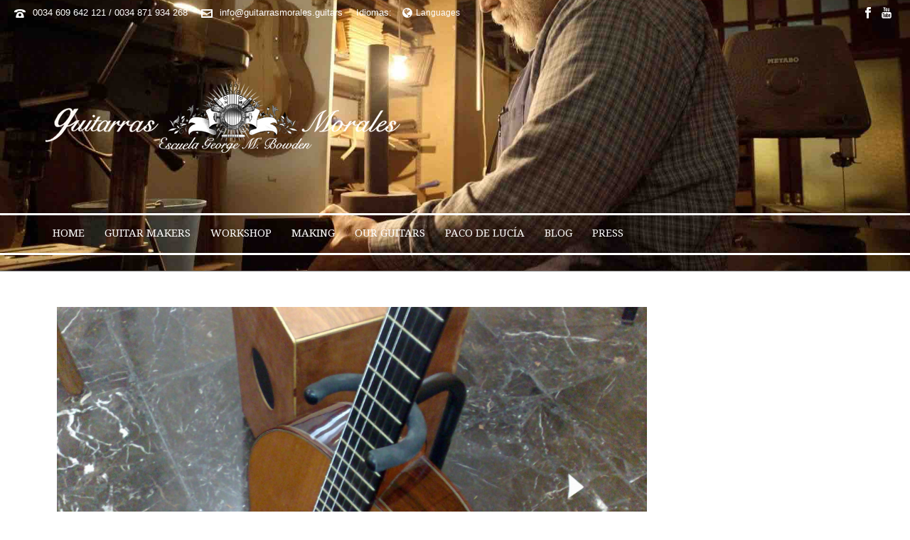

--- FILE ---
content_type: text/html; charset=UTF-8
request_url: http://www.guitarrasmorales.guitars/en/guitarras/rosewood-guitar-archangels/attachment/guitarra-desde-arriba-3/
body_size: 26125
content:
<!DOCTYPE html>
<html lang="en-US" >
<head>
    <title>- Guitarras Morales</title>

<link rel="stylesheet" href="http://www.guitarrasmorales.guitars/wp-content/plugins/sitepress-multilingual-cms/res/css/language-selector.css?v=3.1.9.5" type="text/css" media="all" />
<script type="text/javascript">var ajaxurl = "http://www.guitarrasmorales.guitars/wp-admin/admin-ajax.php"</script><style id="critical-path-css" type='text/css'>body,html{width:100%;height:100%;margin:0;padding:0}.page-preloader{top:0;left:0;z-index:999;position:fixed;height:100%;width:100%;text-align:center}.preloader-logo,.preloader-preview-area{top:50%;max-height:calc(50% - 20px);opacity:1}.preloader-preview-area{-webkit-animation-delay:-.2s;animation-delay:-.2s;-webkit-transform:translateY(100%);-ms-transform:translateY(100%);transform:translateY(100%);margin-top:10px;width:100%;text-align:center;position:absolute}.preloader-logo{max-width:90%;-webkit-transform:translateY(-100%);-ms-transform:translateY(-100%);transform:translateY(-100%);margin:-10px auto 0;position:relative}.ball-pulse>div,.ball-scale>div,.line-scale>div{margin:2px;display:inline-block}.ball-pulse>div{width:15px;height:15px;border-radius:100%;-webkit-animation:ball-pulse .75s infinite cubic-bezier(.2,.68,.18,1.08);animation:ball-pulse .75s infinite cubic-bezier(.2,.68,.18,1.08)}.ball-pulse>div:nth-child(1){-webkit-animation-delay:-.36s;animation-delay:-.36s}.ball-pulse>div:nth-child(2){-webkit-animation-delay:-.24s;animation-delay:-.24s}.ball-pulse>div:nth-child(3){-webkit-animation-delay:-.12s;animation-delay:-.12s}@-webkit-keyframes ball-pulse{0%,80%{-webkit-transform:scale(1);transform:scale(1);opacity:1}45%{-webkit-transform:scale(.1);transform:scale(.1);opacity:.7}}@keyframes ball-pulse{0%,80%{-webkit-transform:scale(1);transform:scale(1);opacity:1}45%{-webkit-transform:scale(.1);transform:scale(.1);opacity:.7}}.ball-clip-rotate-pulse{position:relative;-webkit-transform:translateY(-15px);-ms-transform:translateY(-15px);transform:translateY(-15px);display:inline-block}.ball-clip-rotate-pulse>div{-webkit-animation-fill-mode:both;animation-fill-mode:both;position:absolute;top:0;left:0;border-radius:100%}.ball-clip-rotate-pulse>div:first-child{height:36px;width:36px;top:7px;left:-7px;-webkit-animation:ball-clip-rotate-pulse-scale 1s 0s cubic-bezier(.09,.57,.49,.9) infinite;animation:ball-clip-rotate-pulse-scale 1s 0s cubic-bezier(.09,.57,.49,.9) infinite}.ball-clip-rotate-pulse>div:last-child{position:absolute;width:50px;height:50px;left:-16px;top:-2px;background:0 0;border:2px solid;-webkit-animation:ball-clip-rotate-pulse-rotate 1s 0s cubic-bezier(.09,.57,.49,.9) infinite;animation:ball-clip-rotate-pulse-rotate 1s 0s cubic-bezier(.09,.57,.49,.9) infinite;-webkit-animation-duration:1s;animation-duration:1s}@-webkit-keyframes ball-clip-rotate-pulse-rotate{0%{-webkit-transform:rotate(0) scale(1);transform:rotate(0) scale(1)}50%{-webkit-transform:rotate(180deg) scale(.6);transform:rotate(180deg) scale(.6)}100%{-webkit-transform:rotate(360deg) scale(1);transform:rotate(360deg) scale(1)}}@keyframes ball-clip-rotate-pulse-rotate{0%{-webkit-transform:rotate(0) scale(1);transform:rotate(0) scale(1)}50%{-webkit-transform:rotate(180deg) scale(.6);transform:rotate(180deg) scale(.6)}100%{-webkit-transform:rotate(360deg) scale(1);transform:rotate(360deg) scale(1)}}@-webkit-keyframes ball-clip-rotate-pulse-scale{30%{-webkit-transform:scale(.3);transform:scale(.3)}100%{-webkit-transform:scale(1);transform:scale(1)}}@keyframes ball-clip-rotate-pulse-scale{30%{-webkit-transform:scale(.3);transform:scale(.3)}100%{-webkit-transform:scale(1);transform:scale(1)}}@-webkit-keyframes square-spin{25%{-webkit-transform:perspective(100px) rotateX(180deg) rotateY(0);transform:perspective(100px) rotateX(180deg) rotateY(0)}50%{-webkit-transform:perspective(100px) rotateX(180deg) rotateY(180deg);transform:perspective(100px) rotateX(180deg) rotateY(180deg)}75%{-webkit-transform:perspective(100px) rotateX(0) rotateY(180deg);transform:perspective(100px) rotateX(0) rotateY(180deg)}100%{-webkit-transform:perspective(100px) rotateX(0) rotateY(0);transform:perspective(100px) rotateX(0) rotateY(0)}}@keyframes square-spin{25%{-webkit-transform:perspective(100px) rotateX(180deg) rotateY(0);transform:perspective(100px) rotateX(180deg) rotateY(0)}50%{-webkit-transform:perspective(100px) rotateX(180deg) rotateY(180deg);transform:perspective(100px) rotateX(180deg) rotateY(180deg)}75%{-webkit-transform:perspective(100px) rotateX(0) rotateY(180deg);transform:perspective(100px) rotateX(0) rotateY(180deg)}100%{-webkit-transform:perspective(100px) rotateX(0) rotateY(0);transform:perspective(100px) rotateX(0) rotateY(0)}}.square-spin{display:inline-block}.square-spin>div{width:50px;height:50px;-webkit-animation:square-spin 3s 0s cubic-bezier(.09,.57,.49,.9) infinite;animation:square-spin 3s 0s cubic-bezier(.09,.57,.49,.9) infinite}.cube-transition{position:relative;-webkit-transform:translate(-25px,-25px);-ms-transform:translate(-25px,-25px);transform:translate(-25px,-25px);display:inline-block}.cube-transition>div{width:15px;height:15px;position:absolute;top:-5px;left:-5px;-webkit-animation:cube-transition 1.6s 0s infinite ease-in-out;animation:cube-transition 1.6s 0s infinite ease-in-out}.cube-transition>div:last-child{-webkit-animation-delay:-.8s;animation-delay:-.8s}@-webkit-keyframes cube-transition{25%{-webkit-transform:translateX(50px) scale(.5) rotate(-90deg);transform:translateX(50px) scale(.5) rotate(-90deg)}50%{-webkit-transform:translate(50px,50px) rotate(-180deg);transform:translate(50px,50px) rotate(-180deg)}75%{-webkit-transform:translateY(50px) scale(.5) rotate(-270deg);transform:translateY(50px) scale(.5) rotate(-270deg)}100%{-webkit-transform:rotate(-360deg);transform:rotate(-360deg)}}@keyframes cube-transition{25%{-webkit-transform:translateX(50px) scale(.5) rotate(-90deg);transform:translateX(50px) scale(.5) rotate(-90deg)}50%{-webkit-transform:translate(50px,50px) rotate(-180deg);transform:translate(50px,50px) rotate(-180deg)}75%{-webkit-transform:translateY(50px) scale(.5) rotate(-270deg);transform:translateY(50px) scale(.5) rotate(-270deg)}100%{-webkit-transform:rotate(-360deg);transform:rotate(-360deg)}}.ball-scale>div{border-radius:100%;height:60px;width:60px;-webkit-animation:ball-scale 1s 0s ease-in-out infinite;animation:ball-scale 1s 0s ease-in-out infinite}@-webkit-keyframes ball-scale{0%{-webkit-transform:scale(0);transform:scale(0)}100%{-webkit-transform:scale(1);transform:scale(1);opacity:0}}@keyframes ball-scale{0%{-webkit-transform:scale(0);transform:scale(0)}100%{-webkit-transform:scale(1);transform:scale(1);opacity:0}}.line-scale>div{-webkit-animation-fill-mode:both;animation-fill-mode:both;width:5px;height:50px;border-radius:2px}.line-scale>div:nth-child(1){-webkit-animation:line-scale 1s -.5s infinite cubic-bezier(.2,.68,.18,1.08);animation:line-scale 1s -.5s infinite cubic-bezier(.2,.68,.18,1.08)}.line-scale>div:nth-child(2){-webkit-animation:line-scale 1s -.4s infinite cubic-bezier(.2,.68,.18,1.08);animation:line-scale 1s -.4s infinite cubic-bezier(.2,.68,.18,1.08)}.line-scale>div:nth-child(3){-webkit-animation:line-scale 1s -.3s infinite cubic-bezier(.2,.68,.18,1.08);animation:line-scale 1s -.3s infinite cubic-bezier(.2,.68,.18,1.08)}.line-scale>div:nth-child(4){-webkit-animation:line-scale 1s -.2s infinite cubic-bezier(.2,.68,.18,1.08);animation:line-scale 1s -.2s infinite cubic-bezier(.2,.68,.18,1.08)}.line-scale>div:nth-child(5){-webkit-animation:line-scale 1s -.1s infinite cubic-bezier(.2,.68,.18,1.08);animation:line-scale 1s -.1s infinite cubic-bezier(.2,.68,.18,1.08)}@-webkit-keyframes line-scale{0%,100%{-webkit-transform:scaley(1);transform:scaley(1)}50%{-webkit-transform:scaley(.4);transform:scaley(.4)}}@keyframes line-scale{0%,100%{-webkit-transform:scaley(1);transform:scaley(1)}50%{-webkit-transform:scaley(.4);transform:scaley(.4)}}.ball-scale-multiple{position:relative;-webkit-transform:translateY(30px);-ms-transform:translateY(30px);transform:translateY(30px);display:inline-block}.ball-scale-multiple>div{border-radius:100%;position:absolute;left:-30px;top:0;opacity:0;margin:0;width:50px;height:50px;-webkit-animation:ball-scale-multiple 1s 0s linear infinite;animation:ball-scale-multiple 1s 0s linear infinite}.ball-scale-multiple>div:nth-child(2),.ball-scale-multiple>div:nth-child(3){-webkit-animation-delay:-.2s;animation-delay:-.2s}@-webkit-keyframes ball-scale-multiple{0%{-webkit-transform:scale(0);transform:scale(0);opacity:0}5%{opacity:1}100%{-webkit-transform:scale(1);transform:scale(1);opacity:0}}@keyframes ball-scale-multiple{0%{-webkit-transform:scale(0);transform:scale(0);opacity:0}5%{opacity:1}100%{-webkit-transform:scale(1);transform:scale(1);opacity:0}}.ball-pulse-sync{display:inline-block}.ball-pulse-sync>div{width:15px;height:15px;border-radius:100%;margin:2px;-webkit-animation-fill-mode:both;animation-fill-mode:both;display:inline-block}.ball-pulse-sync>div:nth-child(1){-webkit-animation:ball-pulse-sync .6s -.21s infinite ease-in-out;animation:ball-pulse-sync .6s -.21s infinite ease-in-out}.ball-pulse-sync>div:nth-child(2){-webkit-animation:ball-pulse-sync .6s -.14s infinite ease-in-out;animation:ball-pulse-sync .6s -.14s infinite ease-in-out}.ball-pulse-sync>div:nth-child(3){-webkit-animation:ball-pulse-sync .6s -70ms infinite ease-in-out;animation:ball-pulse-sync .6s -70ms infinite ease-in-out}@-webkit-keyframes ball-pulse-sync{33%{-webkit-transform:translateY(10px);transform:translateY(10px)}66%{-webkit-transform:translateY(-10px);transform:translateY(-10px)}100%{-webkit-transform:translateY(0);transform:translateY(0)}}@keyframes ball-pulse-sync{33%{-webkit-transform:translateY(10px);transform:translateY(10px)}66%{-webkit-transform:translateY(-10px);transform:translateY(-10px)}100%{-webkit-transform:translateY(0);transform:translateY(0)}}.transparent-circle{display:inline-block;border-top:.5em solid rgba(255,255,255,.2);border-right:.5em solid rgba(255,255,255,.2);border-bottom:.5em solid rgba(255,255,255,.2);border-left:.5em solid #fff;-webkit-transform:translateZ(0);transform:translateZ(0);-webkit-animation:transparent-circle 1.1s infinite linear;animation:transparent-circle 1.1s infinite linear;width:50px;height:50px;border-radius:50%}.transparent-circle:after{border-radius:50%;width:10em;height:10em}@-webkit-keyframes transparent-circle{0%{-webkit-transform:rotate(0);transform:rotate(0)}100%{-webkit-transform:rotate(360deg);transform:rotate(360deg)}}@keyframes transparent-circle{0%{-webkit-transform:rotate(0);transform:rotate(0)}100%{-webkit-transform:rotate(360deg);transform:rotate(360deg)}}.ball-spin-fade-loader{position:relative;top:-10px;left:-10px;display:inline-block}.ball-spin-fade-loader>div{width:15px;height:15px;border-radius:100%;margin:2px;position:absolute;-webkit-animation:ball-spin-fade-loader 1s infinite linear;animation:ball-spin-fade-loader 1s infinite linear}.ball-spin-fade-loader>div:nth-child(1){top:25px;left:0;animation-delay:-.84s;-webkit-animation-delay:-.84s}.ball-spin-fade-loader>div:nth-child(2){top:17.05px;left:17.05px;animation-delay:-.72s;-webkit-animation-delay:-.72s}.ball-spin-fade-loader>div:nth-child(3){top:0;left:25px;animation-delay:-.6s;-webkit-animation-delay:-.6s}.ball-spin-fade-loader>div:nth-child(4){top:-17.05px;left:17.05px;animation-delay:-.48s;-webkit-animation-delay:-.48s}.ball-spin-fade-loader>div:nth-child(5){top:-25px;left:0;animation-delay:-.36s;-webkit-animation-delay:-.36s}.ball-spin-fade-loader>div:nth-child(6){top:-17.05px;left:-17.05px;animation-delay:-.24s;-webkit-animation-delay:-.24s}.ball-spin-fade-loader>div:nth-child(7){top:0;left:-25px;animation-delay:-.12s;-webkit-animation-delay:-.12s}.ball-spin-fade-loader>div:nth-child(8){top:17.05px;left:-17.05px;animation-delay:0s;-webkit-animation-delay:0s}@-webkit-keyframes ball-spin-fade-loader{50%{opacity:.3;-webkit-transform:scale(.4);transform:scale(.4)}100%{opacity:1;-webkit-transform:scale(1);transform:scale(1)}}@keyframes ball-spin-fade-loader{50%{opacity:.3;-webkit-transform:scale(.4);transform:scale(.4)}100%{opacity:1;-webkit-transform:scale(1);transform:scale(1)}}</style>
<meta charset="UTF-8" />
<meta name="viewport" content="width=device-width, initial-scale=1.0, minimum-scale=1.0, maximum-scale=1.0, user-scalable=0" />
<meta http-equiv="X-UA-Compatible" content="IE=edge,chrome=1" />
<meta http-equiv="Content-Type" content="text/html; charset=utf-8"/>
<meta name="format-detection" content="telephone=no">

<!-- This site is optimized with the Yoast SEO plugin v3.4.2 - https://yoast.com/wordpress/plugins/seo/ -->
<link rel="canonical" href="http://www.guitarrasmorales.guitars/en/guitarras/rosewood-guitar-archangels/attachment/guitarra-desde-arriba-3/" />
<!-- / Yoast SEO plugin. -->

<link rel="alternate" type="application/rss+xml" title="Guitarras Morales &raquo; Feed" href="http://www.guitarrasmorales.guitars/en/feed/" />
<link rel="alternate" type="application/rss+xml" title="Guitarras Morales &raquo; Comments Feed" href="http://www.guitarrasmorales.guitars/en/comments/feed/" />

<link rel="shortcut icon" href="http://www.guitarrasmorales.guitars/wp-content/uploads/2015/05/Favicon-guitarra.png"  />
<link rel="alternate" type="application/rss+xml" title="Guitarras Morales &raquo;  Comments Feed" href="http://www.guitarrasmorales.guitars/en/guitarras/rosewood-guitar-archangels/attachment/guitarra-desde-arriba-3/feed/" />
<script type="text/javascript">
window.abb = {};
php = {};
window.PHP = {};
PHP.ajax = "http://www.guitarrasmorales.guitars/wp-admin/admin-ajax.php";PHP.wp_p_id = "9125";var mk_header_parallax, mk_banner_parallax, mk_page_parallax, mk_footer_parallax, mk_body_parallax;
var mk_images_dir = "http://www.guitarrasmorales.guitars/wp-content/themes/jupiter/assets/images",
mk_theme_js_path = "http://www.guitarrasmorales.guitars/wp-content/themes/jupiter/assets/js",
mk_theme_dir = "http://www.guitarrasmorales.guitars/wp-content/themes/jupiter",
mk_captcha_placeholder = "Enter Captcha",
mk_captcha_invalid_txt = "Invalid. Try again.",
mk_captcha_correct_txt = "Captcha correct.",
mk_responsive_nav_width = 1000,
mk_vertical_header_back = "Back",
mk_vertical_header_anim = "1",
mk_check_rtl = true,
mk_grid_width = 1160,
mk_ajax_search_option = "disable",
mk_preloader_bg_color = "#ffffff",
mk_accent_color = "#b8c1be",
mk_go_to_top =  "false",
mk_smooth_scroll =  "true",
mk_preloader_bar_color = "#b8c1be",
mk_preloader_logo = "http://www.guitarrasmorales.guitars/wp-content/uploads/2015/05/logo_para_carga_blanco.png";
var mk_header_parallax = false,
mk_banner_parallax = false,
mk_page_parallax = false,
mk_footer_parallax = false,
mk_body_parallax = false,
mk_no_more_posts = "No More Posts";
</script>
		<script type="text/javascript">
			window._wpemojiSettings = {"baseUrl":"https:\/\/s.w.org\/images\/core\/emoji\/72x72\/","ext":".png","source":{"concatemoji":"http:\/\/www.guitarrasmorales.guitars\/wp-includes\/js\/wp-emoji-release.min.js?ver=4.5.33"}};
			!function(e,o,t){var a,n,r;function i(e){var t=o.createElement("script");t.src=e,t.type="text/javascript",o.getElementsByTagName("head")[0].appendChild(t)}for(r=Array("simple","flag","unicode8","diversity"),t.supports={everything:!0,everythingExceptFlag:!0},n=0;n<r.length;n++)t.supports[r[n]]=function(e){var t,a,n=o.createElement("canvas"),r=n.getContext&&n.getContext("2d"),i=String.fromCharCode;if(!r||!r.fillText)return!1;switch(r.textBaseline="top",r.font="600 32px Arial",e){case"flag":return r.fillText(i(55356,56806,55356,56826),0,0),3e3<n.toDataURL().length;case"diversity":return r.fillText(i(55356,57221),0,0),a=(t=r.getImageData(16,16,1,1).data)[0]+","+t[1]+","+t[2]+","+t[3],r.fillText(i(55356,57221,55356,57343),0,0),a!=(t=r.getImageData(16,16,1,1).data)[0]+","+t[1]+","+t[2]+","+t[3];case"simple":return r.fillText(i(55357,56835),0,0),0!==r.getImageData(16,16,1,1).data[0];case"unicode8":return r.fillText(i(55356,57135),0,0),0!==r.getImageData(16,16,1,1).data[0]}return!1}(r[n]),t.supports.everything=t.supports.everything&&t.supports[r[n]],"flag"!==r[n]&&(t.supports.everythingExceptFlag=t.supports.everythingExceptFlag&&t.supports[r[n]]);t.supports.everythingExceptFlag=t.supports.everythingExceptFlag&&!t.supports.flag,t.DOMReady=!1,t.readyCallback=function(){t.DOMReady=!0},t.supports.everything||(a=function(){t.readyCallback()},o.addEventListener?(o.addEventListener("DOMContentLoaded",a,!1),e.addEventListener("load",a,!1)):(e.attachEvent("onload",a),o.attachEvent("onreadystatechange",function(){"complete"===o.readyState&&t.readyCallback()})),(a=t.source||{}).concatemoji?i(a.concatemoji):a.wpemoji&&a.twemoji&&(i(a.twemoji),i(a.wpemoji)))}(window,document,window._wpemojiSettings);
		</script>
		<style type="text/css">
img.wp-smiley,
img.emoji {
	display: inline !important;
	border: none !important;
	box-shadow: none !important;
	height: 1em !important;
	width: 1em !important;
	margin: 0 .07em !important;
	vertical-align: -0.1em !important;
	background: none !important;
	padding: 0 !important;
}
</style>
<link rel='stylesheet' id='js-media-query-css'  href='http://www.guitarrasmorales.guitars/wp-content/themes/jupiter/assets/stylesheet/min/media.css?ver=5.1.8' type='text/css' media='all' />
<link rel='stylesheet' id='theme-styles-css'  href='http://www.guitarrasmorales.guitars/wp-content/themes/jupiter/assets/stylesheet/min/core-styles.css?ver=5.1.8' type='text/css' media='all' />
<link rel='stylesheet' id='google-font-api-special-2-css'  href='http://fonts.googleapis.com/css?family=Droid+Serif%3A100italic%2C200italic%2C300italic%2C400italic%2C500italic%2C600italic%2C700italic%2C800italic%2C900italic%2C100%2C200%2C300%2C400%2C500%2C600%2C700%2C800%2C900&#038;ver=4.5.33' type='text/css' media='all' />
<link rel='stylesheet' id='theme-dynamic-styles-css'  href='http://www.guitarrasmorales.guitars/wp-content/themes/jupiter/custom.css?ver=4.5.33' type='text/css' media='all' />
<style id='theme-dynamic-styles-inline-css' type='text/css'>
body { background-color:#fff; } .mk-header { background-color:rgba(0,0,0,0.19);background-image:url(http://www.guitarrasmorales.guitars/wp-content/uploads/luthier-guitarra-aro-guitarra.jpg);background-repeat:no-repeat;background-position:center center;background-attachment:scroll;background-size:cover;-webkit-background-size:cover;-moz-background-size:cover; } .mk-header-bg { background-repeat:no-repeat;background-position:center center;background-attachment:scroll;background-size:cover;-webkit-background-size:cover;-moz-background-size:cover; } .mk-classic-nav-bg { background-repeat:no-repeat;background-position:center center;background-attachment:scroll;background-size:cover;-webkit-background-size:cover;-moz-background-size:cover; } #theme-page { background-color:#fff; } #mk-footer { background-color:#000000;background-image:url(http://www.guitarrasmorales.guitars/wp-content/uploads/2015/05/Fondo-BUENO.jpe);background-repeat:repeat;background-position:left top;background-attachment:scroll; } #mk-boxed-layout { -webkit-box-shadow:0 0 0px rgba(0, 0, 0, 0); -moz-box-shadow:0 0 0px rgba(0, 0, 0, 0); box-shadow:0 0 0px rgba(0, 0, 0, 0); } .mk-news-tab .mk-tabs-tabs .is-active a, .mk-fancy-title.pattern-style span, .mk-fancy-title.pattern-style.color-gradient span:after, .page-bg-color { background-color:#fff; } .page-title { font-size:22px; color:#ffffff; text-transform:uppercase; font-weight:inherit; letter-spacing:2px; } .page-subtitle { font-size:14px; line-height:100%; color:#ffffff; font-size:14px; text-transform:none; } .mk-header { border-bottom:1px solid #7a7a7a; } .mk-header.sticky-style-fixed.a-sticky .mk-header-holder{ border-bottom:1px solid #eeeeee; } .header-style-1 .mk-header-padding-wrapper, .header-style-2 .mk-header-padding-wrapper, .header-style-3 .mk-header-padding-wrapper { padding-top:351px; } @font-face { font-family:'star'; src:url('http://www.guitarrasmorales.guitars/wp-content/themes/jupiter/assets/stylesheet/fonts/star/font.eot'); src:url('http://www.guitarrasmorales.guitars/wp-content/themes/jupiter/assets/stylesheet/fonts/star/font.eot?#iefix') format('embedded-opentype'), url('http://www.guitarrasmorales.guitars/wp-content/themes/jupiter/assets/stylesheet/fonts/star/font.woff') format('woff'), url('http://www.guitarrasmorales.guitars/wp-content/themes/jupiter/assets/stylesheet/fonts/star/font.ttf') format('truetype'), url('http://www.guitarrasmorales.guitars/wp-content/themes/jupiter/assets/stylesheet/fonts/star/font.svg#star') format('svg'); font-weight:normal; font-style:normal; } @font-face { font-family:'WooCommerce'; src:url('http://www.guitarrasmorales.guitars/wp-content/themes/jupiter/assets/stylesheet/fonts/woocommerce/font.eot'); src:url('http://www.guitarrasmorales.guitars/wp-content/themes/jupiter/assets/stylesheet/fonts/woocommerce/font.eot?#iefix') format('embedded-opentype'), url('http://www.guitarrasmorales.guitars/wp-content/themes/jupiter/assets/stylesheet/fonts/woocommerce/font.woff') format('woff'), url('http://www.guitarrasmorales.guitars/wp-content/themes/jupiter/assets/stylesheet/fonts/woocommerce/font.ttf') format('truetype'), url('http://www.guitarrasmorales.guitars/wp-content/themes/jupiter/assets/stylesheet/fonts/woocommerce/font.svg#WooCommerce') format('svg'); font-weight:normal; font-style:normal; }
</style>
<link rel='stylesheet' id='global-assets-css-css'  href='http://www.guitarrasmorales.guitars/wp-content/uploads/mk_assets/components-production.min.css?ver=1739825092' type='text/css' media='all' />
<link rel='stylesheet' id='theme-options-css'  href='http://www.guitarrasmorales.guitars/wp-content/uploads/mk_assets/theme-options-production.css?ver=1739825092' type='text/css' media='all' />
<link rel='stylesheet' id='mk-style-css'  href='http://www.guitarrasmorales.guitars/wp-content/themes/jupiter/style.css?ver=4.5.33' type='text/css' media='all' />
<script type='text/javascript' src='http://www.guitarrasmorales.guitars/wp-includes/js/jquery/jquery.js?ver=1.12.4'></script>
<script type='text/javascript' src='http://www.guitarrasmorales.guitars/wp-includes/js/jquery/jquery-migrate.min.js?ver=1.4.1'></script>
<link rel='https://api.w.org/' href='http://www.guitarrasmorales.guitars/wp-json/' />
<link rel="EditURI" type="application/rsd+xml" title="RSD" href="http://www.guitarrasmorales.guitars/xmlrpc.php?rsd" />
<link rel="wlwmanifest" type="application/wlwmanifest+xml" href="http://www.guitarrasmorales.guitars/wp-includes/wlwmanifest.xml" /> 
<meta name="generator" content="WordPress 4.5.33" />
<link rel='shortlink' href='http://www.guitarrasmorales.guitars/?p=9125' />
<link rel="alternate" type="application/json+oembed" href="http://www.guitarrasmorales.guitars/wp-json/oembed/1.0/embed?url=http%3A%2F%2Fwww.guitarrasmorales.guitars%2Fen%2Fguitarras%2Frosewood-guitar-archangels%2Fattachment%2Fguitarra-desde-arriba-3%2F" />
<link rel="alternate" type="text/xml+oembed" href="http://www.guitarrasmorales.guitars/wp-json/oembed/1.0/embed?url=http%3A%2F%2Fwww.guitarrasmorales.guitars%2Fen%2Fguitarras%2Frosewood-guitar-archangels%2Fattachment%2Fguitarra-desde-arriba-3%2F&#038;format=xml" />
<meta name="generator" content="WPML ver:3.1.9.5 stt:1,2;0" />
<link rel="alternate" hreflang="es-ES" href="http://www.guitarrasmorales.guitars/guitarras/guitarra-palosanto-y-cedro-arcangeles/attachment/guitarra-desde-arriba/" />
<link rel="alternate" hreflang="en-US" href="http://www.guitarrasmorales.guitars/en/guitarras/rosewood-guitar-archangels/attachment/guitarra-desde-arriba-3/" />

<style type="text/css">#lang_sel_list a.lang_sel_sel, #lang_sel_list a.lang_sel_sel:visited{color:#222222;}#lang_sel_list a:hover, #lang_sel_list a.lang_sel_sel:hover{color:#000000;}#lang_sel_list a.lang_sel_sel, #lang_sel_list a.lang_sel_sel:visited{background-color:#eeeeee;}#lang_sel_list a.lang_sel_sel:hover{background-color:#eeeeee;}#lang_sel_list ul a.lang_sel_other, #lang_sel_list ul a.lang_sel_other:visited{color:#222222;}#lang_sel_list ul a.lang_sel_other:hover{color:#000000;}#lang_sel_list ul a.lang_sel_other, #lang_sel li ul a:link, #lang_sel_list ul a.lang_sel_other:visited{background-color:#e5e5e5;}#lang_sel_list ul a.lang_sel_other:hover{background-color:#eeeeee;}#lang_sel_list a, #lang_sel_list a:visited{border-color:#cdcdcd;} #lang_sel_list  ul{border-top:1px solid #cdcdcd;}</style>
<meta property="og:site_name" content="Guitarras Morales"/>
<meta property="og:image" content="http://www.guitarrasmorales.guitars/wp-content/uploads/guitarra-desde-arriba.jpg"/>
<meta property="og:url" content="http://www.guitarrasmorales.guitars/en/guitarras/rosewood-guitar-archangels/attachment/guitarra-desde-arriba-3/"/>
<meta property="og:title" content=""/>
<meta property="og:description" content="guitarra desde arriba"/>
<meta property="og:type" content="article"/>
<meta name="generator" content="Powered by Visual Composer - drag and drop page builder for WordPress."/>
<!--[if lte IE 9]><link rel="stylesheet" type="text/css" href="http://www.guitarrasmorales.guitars/wp-content/plugins/js_composer_theme/assets/css/vc_lte_ie9.min.css" media="screen"><![endif]--><!--[if IE  8]><link rel="stylesheet" type="text/css" href="http://www.guitarrasmorales.guitars/wp-content/plugins/js_composer_theme/assets/css/vc-ie8.min.css" media="screen"><![endif]--><meta name="generator" content="jupiter 5.1.8" />
<noscript><style type="text/css"> .wpb_animate_when_almost_visible { opacity: 1; }</style></noscript></head>

<body class="attachment single single-attachment postid-9125 attachmentid-9125 attachment-jpeg loading wpb-js-composer js-comp-ver-4.12.1 vc_responsive" itemscope="itemscope" itemtype="https://schema.org/WebPage"  data-adminbar="">

	
	<!-- Target for scroll anchors to achieve native browser bahaviour + possible enhancements like smooth scrolling -->
	<div id="top-of-page"></div>

		<div id="mk-boxed-layout">

			<div id="mk-theme-container" >

				 
    <header data-height='265'
                data-sticky-height='55'
                data-responsive-height='90'
                data-transparent-skin=''
                data-header-style='2'
                data-sticky-style='false'
                data-sticky-offset='header' id="mk-header-1" class="mk-header header-style-2 header-align-left  toolbar-true menu-hover-5 sticky-style-false mk-background-stretch full-header mobile-align-right " role="banner" itemscope="itemscope" itemtype="https://schema.org/WPHeader" >
                    <div class="mk-header-holder">
                
<div class="mk-header-toolbar">

    
        <div class="mk-toolbar-holder">
        
	<span class="header-toolbar-contact">
		<svg  class="mk-svg-icon" data-name="mk-moon-phone-3" data-cacheid="icon-69717816bd036" xmlns="http://www.w3.org/2000/svg" viewBox="0 0 512 512"><path d="M457.153 103.648c53.267 30.284 54.847 62.709 54.849 85.349v3.397c0 5.182-4.469 9.418-9.928 9.418h-120.146c-5.459 0-9.928-4.236-9.928-9.418v-11.453c0-28.605-27.355-33.175-42.449-35.605-15.096-2.426-52.617-4.777-73.48-4.777h-.14300000000000002c-20.862 0-58.387 2.35-73.48 4.777-15.093 2.427-42.449 6.998-42.449 35.605v11.453c0 5.182-4.469 9.418-9.926 9.418h-120.146c-5.457 0-9.926-4.236-9.926-9.418v-3.397c0-22.64 1.58-55.065 54.847-85.349 63.35-36.01 153.929-39.648 201.08-39.648l.077.078.066-.078c47.152 0 137.732 3.634 201.082 39.648zm-201.152 88.352c-28.374 0-87.443 2.126-117.456 38.519-30.022 36.383-105.09 217.481-38.147 217.481h311.201c66.945 0-8.125-181.098-38.137-217.481-30.018-36.393-89.1-38.519-117.461-38.519zm-.001 192c-35.346 0-64-28.653-64-64s28.654-64 64-64c35.347 0 64 28.653 64 64s-28.653 64-64 64z"/></svg>		<a href="tel:0034609642121/0034871934268">0034 609 642 121 / 0034 871 934 268</a>
	</span>


    <span class="header-toolbar-contact">
    	<svg  class="mk-svg-icon" data-name="mk-moon-envelop" data-cacheid="icon-69717816bd44c" xmlns="http://www.w3.org/2000/svg" viewBox="0 0 512 512"><path d="M480 64h-448c-17.6 0-32 14.4-32 32v320c0 17.6 14.4 32 32 32h448c17.6 0 32-14.4 32-32v-320c0-17.6-14.4-32-32-32zm-32 64v23l-192 113.143-192-113.143v-23h384zm-384 256v-177.286l192 113.143 192-113.143v177.286h-384z"/></svg>    	<a href="mailto:i&#110;&#102;o&#64;&#103;&#117;itarrasm&#111;r&#97;le&#115;&#46;gui&#116;&#97;&#114;s">i&#110;f&#111;&#64;g&#117;it&#97;&#114;&#114;a&#115;&#109;or&#97;l&#101;&#115;.&#103;u&#105;&#116;a&#114;&#115;</a>
    </span>

<span class="mk-header-tagline">Idiomas:</span><div class="mk-language-nav"><a href="#"><svg  class="mk-svg-icon" data-name="mk-icon-globe" data-cacheid="icon-69717816be622" xmlns="http://www.w3.org/2000/svg" viewBox="0 0 1536 1792"><path d="M768 128q209 0 385.5 103t279.5 279.5 103 385.5-103 385.5-279.5 279.5-385.5 103-385.5-103-279.5-279.5-103-385.5 103-385.5 279.5-279.5 385.5-103zm274 521q-2 1-9.5 9.5t-13.5 9.5q2 0 4.5-5t5-11 3.5-7q6-7 22-15 14-6 52-12 34-8 51 11-2-2 9.5-13t14.5-12q3-2 15-4.5t15-7.5l2-22q-12 1-17.5-7t-6.5-21q0 2-6 8 0-7-4.5-8t-11.5 1-9 1q-10-3-15-7.5t-8-16.5-4-15q-2-5-9.5-10.5t-9.5-10.5q-1-2-2.5-5.5t-3-6.5-4-5.5-5.5-2.5-7 5-7.5 10-4.5 5q-3-2-6-1.5t-4.5 1-4.5 3-5 3.5q-3 2-8.5 3t-8.5 2q15-5-1-11-10-4-16-3 9-4 7.5-12t-8.5-14h5q-1-4-8.5-8.5t-17.5-8.5-13-6q-8-5-34-9.5t-33-.5q-5 6-4.5 10.5t4 14 3.5 12.5q1 6-5.5 13t-6.5 12q0 7 14 15.5t10 21.5q-3 8-16 16t-16 12q-5 8-1.5 18.5t10.5 16.5q2 2 1.5 4t-3.5 4.5-5.5 4-6.5 3.5l-3 2q-11 5-20.5-6t-13.5-26q-7-25-16-30-23-8-29 1-5-13-41-26-25-9-58-4 6-1 0-15-7-15-19-12 3-6 4-17.5t1-13.5q3-13 12-23 1-1 7-8.5t9.5-13.5.5-6q35 4 50-11 5-5 11.5-17t10.5-17q9-6 14-5.5t14.5 5.5 14.5 5q14 1 15.5-11t-7.5-20q12 1 3-17-5-7-8-9-12-4-27 5-8 4 2 8-1-1-9.5 10.5t-16.5 17.5-16-5q-1-1-5.5-13.5t-9.5-13.5q-8 0-16 15 3-8-11-15t-24-8q19-12-8-27-7-4-20.5-5t-19.5 4q-5 7-5.5 11.5t5 8 10.5 5.5 11.5 4 8.5 3q14 10 8 14-2 1-8.5 3.5t-11.5 4.5-6 4q-3 4 0 14t-2 14q-5-5-9-17.5t-7-16.5q7 9-25 6l-10-1q-4 0-16 2t-20.5 1-13.5-8q-4-8 0-20 1-4 4-2-4-3-11-9.5t-10-8.5q-46 15-94 41 6 1 12-1 5-2 13-6.5t10-5.5q34-14 42-7l5-5q14 16 20 25-7-4-30-1-20 6-22 12 7 12 5 18-4-3-11.5-10t-14.5-11-15-5q-16 0-22 1-146 80-235 222 7 7 12 8 4 1 5 9t2.5 11 11.5-3q9 8 3 19 1-1 44 27 19 17 21 21 3 11-10 18-1-2-9-9t-9-4q-3 5 .5 18.5t10.5 12.5q-7 0-9.5 16t-2.5 35.5-1 23.5l2 1q-3 12 5.5 34.5t21.5 19.5q-13 3 20 43 6 8 8 9 3 2 12 7.5t15 10 10 10.5q4 5 10 22.5t14 23.5q-2 6 9.5 20t10.5 23q-1 0-2.5 1t-2.5 1q3 7 15.5 14t15.5 13q1 3 2 10t3 11 8 2q2-20-24-62-15-25-17-29-3-5-5.5-15.5t-4.5-14.5q2 0 6 1.5t8.5 3.5 7.5 4 2 3q-3 7 2 17.5t12 18.5 17 19 12 13q6 6 14 19.5t0 13.5q9 0 20 10t17 20q5 8 8 26t5 24q2 7 8.5 13.5t12.5 9.5l16 8 13 7q5 2 18.5 10.5t21.5 11.5q10 4 16 4t14.5-2.5 13.5-3.5q15-2 29 15t21 21q36 19 55 11-2 1 .5 7.5t8 15.5 9 14.5 5.5 8.5q5 6 18 15t18 15q6-4 7-9-3 8 7 20t18 10q14-3 14-32-31 15-49-18 0-1-2.5-5.5t-4-8.5-2.5-8.5 0-7.5 5-3q9 0 10-3.5t-2-12.5-4-13q-1-8-11-20t-12-15q-5 9-16 8t-16-9q0 1-1.5 5.5t-1.5 6.5q-13 0-15-1 1-3 2.5-17.5t3.5-22.5q1-4 5.5-12t7.5-14.5 4-12.5-4.5-9.5-17.5-2.5q-19 1-26 20-1 3-3 10.5t-5 11.5-9 7q-7 3-24 2t-24-5q-13-8-22.5-29t-9.5-37q0-10 2.5-26.5t3-25-5.5-24.5q3-2 9-9.5t10-10.5q2-1 4.5-1.5t4.5 0 4-1.5 3-6q-1-1-4-3-3-3-4-3 7 3 28.5-1.5t27.5 1.5q15 11 22-2 0-1-2.5-9.5t-.5-13.5q5 27 29 9 3 3 15.5 5t17.5 5q3 2 7 5.5t5.5 4.5 5-.5 8.5-6.5q10 14 12 24 11 40 19 44 7 3 11 2t4.5-9.5 0-14-1.5-12.5l-1-8v-18l-1-8q-15-3-18.5-12t1.5-18.5 15-18.5q1-1 8-3.5t15.5-6.5 12.5-8q21-19 15-35 7 0 11-9-1 0-5-3t-7.5-5-4.5-2q9-5 2-16 5-3 7.5-11t7.5-10q9 12 21 2 7-8 1-16 5-7 20.5-10.5t18.5-9.5q7 2 8-2t1-12 3-12q4-5 15-9t13-5l17-11q3-4 0-4 18 2 31-11 10-11-6-20 3-6-3-9.5t-15-5.5q3-1 11.5-.5t10.5-1.5q15-10-7-16-17-5-43 12zm-163 877q206-36 351-189-3-3-12.5-4.5t-12.5-3.5q-18-7-24-8 1-7-2.5-13t-8-9-12.5-8-11-7q-2-2-7-6t-7-5.5-7.5-4.5-8.5-2-10 1l-3 1q-3 1-5.5 2.5t-5.5 3-4 3 0 2.5q-21-17-36-22-5-1-11-5.5t-10.5-7-10-1.5-11.5 7q-5 5-6 15t-2 13q-7-5 0-17.5t2-18.5q-3-6-10.5-4.5t-12 4.5-11.5 8.5-9 6.5-8.5 5.5-8.5 7.5q-3 4-6 12t-5 11q-2-4-11.5-6.5t-9.5-5.5q2 10 4 35t5 38q7 31-12 48-27 25-29 40-4 22 12 26 0 7-8 20.5t-7 21.5q0 6 2 16z"/></svg>Languages</a><div class="mk-language-nav-sub-wrapper"><div class="mk-language-nav-sub"><ul class='mk-language-navigation'><li class='language_en'><a href='http://www.guitarrasmorales.guitars/en/guitarras/rosewood-guitar-archangels/attachment/guitarra-desde-arriba-3/'><span class='mk-lang-flag'><img title='English' src='http://www.guitarrasmorales.guitars/wp-content/plugins/sitepress-multilingual-cms/res/flags/en.png' /></span><span class='mk-lang-name'>English</span></a></li><li class='language_es'><a href='http://www.guitarrasmorales.guitars/guitarras/guitarra-palosanto-y-cedro-arcangeles/attachment/guitarra-desde-arriba/'><span class='mk-lang-flag'><img title='Español' src='http://www.guitarrasmorales.guitars/wp-content/plugins/sitepress-multilingual-cms/res/flags/es.png' /></span><span class='mk-lang-name'>Español</span></a></li></ul></div></div></div><div class="mk-header-social toolbar-section"><ul><li><a class="mk-simple-rounded facebook-hover " target="_blank" href="https://www.facebook.com/guitarrasmorales"><svg  class="mk-svg-icon" data-name="mk-jupiter-icon-simple-facebook" data-cacheid="icon-69717816bee48" xmlns="http://www.w3.org/2000/svg" viewBox="0 0 512 512"><path d="M192.191 92.743v60.485h-63.638v96.181h63.637v256.135h97.069v-256.135h84.168s6.674-51.322 9.885-96.508h-93.666v-42.921c0-8.807 11.565-20.661 23.01-20.661h71.791v-95.719h-83.57c-111.317 0-108.686 86.262-108.686 99.142z"/></svg></i></a></li><li><a class="mk-simple-rounded youtube-hover " target="_blank" href="https://www.youtube.com/channel/UCCUAtrVlqr7-rbN40YS90sg"><svg  class="mk-svg-icon" data-name="mk-jupiter-icon-simple-youtube" data-cacheid="icon-69717816bf1b2" xmlns="http://www.w3.org/2000/svg" viewBox="0 0 512 512"><path d="M146.112 194.063h31.18l.036-107.855 36.879-92.4h-34.136l-19.588 68.63-19.881-68.82h-33.762l39.219 92.627zm257.78 157.717c0-7.255-5.968-13.18-13.282-13.18h-1.769c-7.285 0-13.253 5.925-13.253 13.18l-.118 16.326h28.103l.32-16.326zm-192.18-214.16c0 12.324.594 21.577 1.851 27.736 1.236 6.151 3.284 11.439 6.202 15.755 2.897 4.323 6.948 7.599 12.2 9.75 5.237 2.187 11.578 3.218 19.119 3.218 6.744 0 12.727-1.236 17.95-3.76 5.164-2.508 9.42-6.443 12.726-11.695 3.335-5.325 5.514-10.986 6.51-17.094 1.009-6.093 1.536-15.688 1.536-28.738v-35.562c0-10.306-.557-17.956-1.654-23.025-1.082-5.002-3.115-9.889-6.113-14.643-2.956-4.74-7.198-8.587-12.698-11.534-5.471-2.948-12.04-4.448-19.682-4.448-9.099 0-16.574 2.312-22.418 6.92-5.865 4.587-9.918 10.679-12.156 18.25-2.231 7.599-3.373 18.138-3.373 31.64v37.23zm25.9-56.232c0-7.951 5.932-14.453 13.151-14.453 7.227 0 13.107 6.502 13.107 14.453v74.861c0 7.965-5.88 14.475-13.107 14.475-7.219 0-13.151-6.51-13.151-14.475v-74.861zm60.562 251.726c-7.139 0-12.976 4.798-12.976 10.664v79.374c0 5.866 5.836 10.635 12.976 10.635 7.137 0 12.99-4.769 12.99-10.635v-79.374c0-5.866-5.851-10.664-12.99-10.664zm13.75-153.306c1.536 3.73 3.921 6.743 7.139 9.018 3.188 2.238 7.269 3.372 12.142 3.372 4.286 0 8.06-1.156 11.366-3.54 3.291-2.377 6.072-5.917 8.323-10.649l-.557 11.644h33.06v-140.623h-26.039v109.443c0 5.931-4.871 10.773-10.839 10.773-5.94 0-10.825-4.842-10.825-10.773v-109.443h-27.193v94.844c0 12.083.219 20.135.584 24.224.381 4.053 1.317 7.951 2.838 11.711zm87.595 43.066h-287.031c-38.406 0-69.814 29.652-69.814 65.857v150.994c0 36.221 31.407 65.858 69.814 65.858h287.031c38.385 0 69.808-29.637 69.808-65.858v-150.994c0-36.205-31.422-65.857-69.808-65.857zm-297.577 233.236v-159.494l-29.609-.087v-23.172l94.857.161v23.551h-35.591l.023 159.041h-29.68zm136.35-.029l-23.829-.031.066-17.553c-6.407 13.751-31.977 24.824-45.333 15.185-7.154-5.135-6.898-14.13-7.63-21.856-.387-4.373-.065-13.999-.101-26.902l-.088-84.17h29.512l.117 85.531c0 11.659-.629 18.461.081 20.714 4.243 12.858 15.09 5.881 17.496-.717.775-2.164.029-8.308.029-20.596v-84.932h29.681v135.327zm44.215-12.801l-2.223 11.294-24.372.365.147-181.406 29.636-.06-.103 52.575c27.356-21.81 47.512-5.661 47.542 21.269l.06 70.714c.043 34.244-19.544 53.817-50.688 25.248zm68.578-34.537v-42.129c0-12.656 1.242-22.617 3.774-29.901 2.5-7.285 6.817-12.713 12.447-16.764 17.978-12.96 53.526-8.938 57.169 16.399 1.156 8.017 1.536 22.015 1.536 36.031v19.163h-50.952v32.635c0 6.656 5.486 12.053 12.173 12.053h4.358c6.657 0 12.144-5.397 12.144-12.053v-12.404c.014-1.098.043-2.106.058-2.999l22.25-.117c10.151 60.269-74.956 70.173-74.956.088z"/></svg></i></a></li></ul><div class="clearboth"></div></div>
        </div>   

        
</div>
                <div class="mk-header-inner">
                    
                    <div class="mk-header-bg mk-background-stretch"></div>
                    
                                            <div class="mk-toolbar-resposnive-icon"><svg  class="mk-svg-icon" data-name="mk-icon-chevron-down" data-cacheid="icon-69717816bf6e7" xmlns="http://www.w3.org/2000/svg" viewBox="0 0 1792 1792"><path d="M1683 808l-742 741q-19 19-45 19t-45-19l-742-741q-19-19-19-45.5t19-45.5l166-165q19-19 45-19t45 19l531 531 531-531q19-19 45-19t45 19l166 165q19 19 19 45.5t-19 45.5z"/></svg></div>
                    
                                            <div class="add-header-height">
                            
<div class="mk-nav-responsive-link">
    <div class="mk-css-icon-menu">
        <div class="mk-css-icon-menu-line-1"></div>
        <div class="mk-css-icon-menu-line-2"></div>
        <div class="mk-css-icon-menu-line-3"></div>
    </div>
</div>        <div class=" header-logo fit-logo-img add-header-height  ">

	    <a href="http://www.guitarrasmorales.guitars/en/" title="Guitarras Morales">
	    
			             <img class="mk-desktop-logo dark-logo" title="Guitarras Antonio Morales" alt="Guitarras Antonio Morales" src="http://www.guitarrasmorales.guitars/wp-content/uploads/logo_blanco_nuevo_reducido.png" />
			    
			    			             <img class="mk-desktop-logo light-logo" title="Guitarras Antonio Morales" alt="Guitarras Antonio Morales" src="http://www.guitarrasmorales.guitars/wp-content/uploads/logo_blanco_nuevo_reducido.png" />
			    			    
			    			    
			    	    </a>
    </div>
                        </div>

                    
                    <div class="clearboth"></div>

                    <div class="mk-header-nav-container menu-hover-style-5" role="navigation" itemscope="itemscope" itemtype="https://schema.org/SiteNavigationElement" >
                        <div class="mk-classic-nav-bg"></div>
                        <div class="mk-classic-menu-wrapper">
                            <nav class="mk-main-navigation js-main-nav"><ul id="menu-main-menu-english" class="main-navigation-ul"><li id="menu-item-6281" class="menu-item menu-item-type-post_type menu-item-object-page no-mega-menu"><a class="menu-item-link js-smooth-scroll"  href="http://www.guitarrasmorales.guitars/en/">Home</a></li>
<li id="menu-item-6282" class="menu-item menu-item-type-post_type menu-item-object-page menu-item-has-children no-mega-menu"><a class="menu-item-link js-smooth-scroll"  href="http://www.guitarrasmorales.guitars/en/guitar-makers/">Guitar makers</a>
<ul style="" class="sub-menu ">
	<li id="menu-item-6283" class="menu-item menu-item-type-post_type menu-item-object-page"><a class="menu-item-link js-smooth-scroll"  href="http://www.guitarrasmorales.guitars/en/guitar-makers/antonio-morales/">Antonio Morales</a></li>
	<li id="menu-item-6284" class="menu-item menu-item-type-post_type menu-item-object-page"><a class="menu-item-link js-smooth-scroll"  href="http://www.guitarrasmorales.guitars/en/guitar-makers/george-bowden/">George Bowden</a></li>
</ul>
</li>
<li id="menu-item-8014" class="menu-item menu-item-type-custom menu-item-object-custom menu-item-has-children no-mega-menu"><a class="menu-item-link js-smooth-scroll"  href="#">Workshop</a>
<ul style="" class="sub-menu ">
	<li id="menu-item-6287" class="menu-item menu-item-type-post_type menu-item-object-page"><a class="menu-item-link js-smooth-scroll"  href="http://www.guitarrasmorales.guitars/en/workshop/workshop-contact/">Workshop and Contact</a></li>
	<li id="menu-item-6288" class="menu-item menu-item-type-post_type menu-item-object-page"><a class="menu-item-link js-smooth-scroll"  href="http://www.guitarrasmorales.guitars/en/workshop/history-of-the-workshop/">History of the Workshop</a></li>
	<li id="menu-item-8249" class="menu-item menu-item-type-post_type menu-item-object-page"><a class="menu-item-link js-smooth-scroll"  href="http://www.guitarrasmorales.guitars/en/workshop/construction-of-our-guitars/">Construction of our guitars</a></li>
</ul>
</li>
<li id="menu-item-6289" class="menu-item menu-item-type-post_type menu-item-object-page menu-item-has-children no-mega-menu"><a class="menu-item-link js-smooth-scroll"  href="http://www.guitarrasmorales.guitars/en/making/">Making</a>
<ul style="" class="sub-menu ">
	<li id="menu-item-8251" class="menu-item menu-item-type-post_type menu-item-object-page"><a class="menu-item-link js-smooth-scroll"  href="http://www.guitarrasmorales.guitars/en/workshop/construction-of-our-guitars/">Construction of our guitars</a></li>
	<li id="menu-item-6357" class="menu-item menu-item-type-post_type menu-item-object-page"><a class="menu-item-link js-smooth-scroll"  href="http://www.guitarrasmorales.guitars/en/making/soundboard/">Soundboard</a></li>
	<li id="menu-item-6664" class="menu-item menu-item-type-post_type menu-item-object-page"><a class="menu-item-link js-smooth-scroll"  href="http://www.guitarrasmorales.guitars/en/making/binding-decoration/">Binding decoration</a></li>
	<li id="menu-item-6665" class="menu-item menu-item-type-post_type menu-item-object-page"><a class="menu-item-link js-smooth-scroll"  href="http://www.guitarrasmorales.guitars/en/making/neck-fingerboard/">Neck and fingerboard</a></li>
	<li id="menu-item-6666" class="menu-item menu-item-type-post_type menu-item-object-page"><a class="menu-item-link js-smooth-scroll"  href="http://www.guitarrasmorales.guitars/en/making/more-pictures/">More pictures</a></li>
	<li id="menu-item-6667" class="menu-item menu-item-type-post_type menu-item-object-page"><a class="menu-item-link js-smooth-scroll"  href="http://www.guitarrasmorales.guitars/en/making/complete-process/">Complete process</a></li>
</ul>
</li>
<li id="menu-item-8015" class="menu-item menu-item-type-custom menu-item-object-custom menu-item-has-children no-mega-menu"><a class="menu-item-link js-smooth-scroll"  href="#">Our guitars</a>
<ul style="" class="sub-menu ">
	<li id="menu-item-8016" class="menu-item menu-item-type-post_type menu-item-object-page"><a class="menu-item-link js-smooth-scroll"  href="http://www.guitarrasmorales.guitars/en/our-guitars/classical-guitars/">Classical guitars</a></li>
	<li id="menu-item-8017" class="menu-item menu-item-type-post_type menu-item-object-page"><a class="menu-item-link js-smooth-scroll"  href="http://www.guitarrasmorales.guitars/en/our-guitars/flamenco-guitars/">Flamenco guitars</a></li>
	<li id="menu-item-8250" class="menu-item menu-item-type-post_type menu-item-object-page"><a class="menu-item-link js-smooth-scroll"  href="http://www.guitarrasmorales.guitars/en/our-guitars/maestro-guitar-paco-de-lucia/">&#8220;Maestro&#8221; Guitar Paco de Lucía</a></li>
	<li id="menu-item-6293" class="menu-item menu-item-type-post_type menu-item-object-page"><a class="menu-item-link js-smooth-scroll"  href="http://www.guitarrasmorales.guitars/en/our-guitars/gallery/">Gallery / Models</a></li>
	<li id="menu-item-6294" class="menu-item menu-item-type-post_type menu-item-object-page"><a class="menu-item-link js-smooth-scroll"  href="http://www.guitarrasmorales.guitars/en/our-guitars/listen/">Videos</a></li>
	<li id="menu-item-8018" class="menu-item menu-item-type-post_type menu-item-object-page"><a class="menu-item-link js-smooth-scroll"  href="http://www.guitarrasmorales.guitars/en/our-guitars/amplified-spanish-guitars/">Amplified spanish guitars</a></li>
</ul>
</li>
<li id="menu-item-8252" class="menu-item menu-item-type-post_type menu-item-object-page no-mega-menu"><a class="menu-item-link js-smooth-scroll"  href="http://www.guitarrasmorales.guitars/en/paco-de-lucia/">Paco de Lucía</a></li>
<li id="menu-item-6295" class="menu-item menu-item-type-post_type menu-item-object-page no-mega-menu"><a class="menu-item-link js-smooth-scroll"  href="http://www.guitarrasmorales.guitars/en/blog/">Blog</a></li>
<li id="menu-item-6296" class="menu-item menu-item-type-custom menu-item-object-custom menu-item-has-children no-mega-menu"><a class="menu-item-link js-smooth-scroll"  href="#">Press</a>
<ul style="" class="sub-menu ">
	<li id="menu-item-6969" class="menu-item menu-item-type-post_type menu-item-object-page"><a class="menu-item-link js-smooth-scroll"  href="http://www.guitarrasmorales.guitars/en/press/newspapers/">Newspapers</a></li>
	<li id="menu-item-6358" class="menu-item menu-item-type-post_type menu-item-object-page"><a class="menu-item-link js-smooth-scroll"  href="http://www.guitarrasmorales.guitars/en/press/magazines/">Magazines</a></li>
	<li id="menu-item-6970" class="menu-item menu-item-type-post_type menu-item-object-page"><a class="menu-item-link js-smooth-scroll"  href="http://www.guitarrasmorales.guitars/en/press/tv-radio-books/">TV / Radio / Books</a></li>
</ul>
</li>
</ul></nav>                        </div>
                    </div>


                    <div class="mk-header-right">
                                            </div>
                    
<div class="mk-responsive-wrap">

	<nav class="menu-main-menu-english-container"><ul id="menu-main-menu-english-1" class="mk-responsive-nav"><li id="menu-item-6281" class="menu-item menu-item-type-post_type menu-item-object-page"><a class="menu-item-link js-smooth-scroll"  href="http://www.guitarrasmorales.guitars/en/">Home</a></li>
<li id="menu-item-6282" class="menu-item menu-item-type-post_type menu-item-object-page menu-item-has-children"><a class="menu-item-link js-smooth-scroll"  href="http://www.guitarrasmorales.guitars/en/guitar-makers/">Guitar makers</a><span class="mk-nav-arrow mk-nav-sub-closed"><svg  class="mk-svg-icon" data-name="mk-moon-arrow-down" data-cacheid="icon-69717816d96e3" style=" height:16px; width: 16px; "  xmlns="http://www.w3.org/2000/svg" viewBox="0 0 512 512"><path d="M512 192l-96-96-160 160-160-160-96 96 256 255.999z"/></svg></span>
<ul class="sub-menu ">
	<li id="menu-item-6283" class="menu-item menu-item-type-post_type menu-item-object-page"><a class="menu-item-link js-smooth-scroll"  href="http://www.guitarrasmorales.guitars/en/guitar-makers/antonio-morales/">Antonio Morales</a></li>
	<li id="menu-item-6284" class="menu-item menu-item-type-post_type menu-item-object-page"><a class="menu-item-link js-smooth-scroll"  href="http://www.guitarrasmorales.guitars/en/guitar-makers/george-bowden/">George Bowden</a></li>
</ul>
</li>
<li id="menu-item-8014" class="menu-item menu-item-type-custom menu-item-object-custom menu-item-has-children"><a class="menu-item-link js-smooth-scroll"  href="#">Workshop</a><span class="mk-nav-arrow mk-nav-sub-closed"><svg  class="mk-svg-icon" data-name="mk-moon-arrow-down" data-cacheid="icon-69717816d990e" style=" height:16px; width: 16px; "  xmlns="http://www.w3.org/2000/svg" viewBox="0 0 512 512"><path d="M512 192l-96-96-160 160-160-160-96 96 256 255.999z"/></svg></span>
<ul class="sub-menu ">
	<li id="menu-item-6287" class="menu-item menu-item-type-post_type menu-item-object-page"><a class="menu-item-link js-smooth-scroll"  href="http://www.guitarrasmorales.guitars/en/workshop/workshop-contact/">Workshop and Contact</a></li>
	<li id="menu-item-6288" class="menu-item menu-item-type-post_type menu-item-object-page"><a class="menu-item-link js-smooth-scroll"  href="http://www.guitarrasmorales.guitars/en/workshop/history-of-the-workshop/">History of the Workshop</a></li>
	<li id="menu-item-8249" class="menu-item menu-item-type-post_type menu-item-object-page"><a class="menu-item-link js-smooth-scroll"  href="http://www.guitarrasmorales.guitars/en/workshop/construction-of-our-guitars/">Construction of our guitars</a></li>
</ul>
</li>
<li id="menu-item-6289" class="menu-item menu-item-type-post_type menu-item-object-page menu-item-has-children"><a class="menu-item-link js-smooth-scroll"  href="http://www.guitarrasmorales.guitars/en/making/">Making</a><span class="mk-nav-arrow mk-nav-sub-closed"><svg  class="mk-svg-icon" data-name="mk-moon-arrow-down" data-cacheid="icon-69717816d9b2f" style=" height:16px; width: 16px; "  xmlns="http://www.w3.org/2000/svg" viewBox="0 0 512 512"><path d="M512 192l-96-96-160 160-160-160-96 96 256 255.999z"/></svg></span>
<ul class="sub-menu ">
	<li id="menu-item-8251" class="menu-item menu-item-type-post_type menu-item-object-page"><a class="menu-item-link js-smooth-scroll"  href="http://www.guitarrasmorales.guitars/en/workshop/construction-of-our-guitars/">Construction of our guitars</a></li>
	<li id="menu-item-6357" class="menu-item menu-item-type-post_type menu-item-object-page"><a class="menu-item-link js-smooth-scroll"  href="http://www.guitarrasmorales.guitars/en/making/soundboard/">Soundboard</a></li>
	<li id="menu-item-6664" class="menu-item menu-item-type-post_type menu-item-object-page"><a class="menu-item-link js-smooth-scroll"  href="http://www.guitarrasmorales.guitars/en/making/binding-decoration/">Binding decoration</a></li>
	<li id="menu-item-6665" class="menu-item menu-item-type-post_type menu-item-object-page"><a class="menu-item-link js-smooth-scroll"  href="http://www.guitarrasmorales.guitars/en/making/neck-fingerboard/">Neck and fingerboard</a></li>
	<li id="menu-item-6666" class="menu-item menu-item-type-post_type menu-item-object-page"><a class="menu-item-link js-smooth-scroll"  href="http://www.guitarrasmorales.guitars/en/making/more-pictures/">More pictures</a></li>
	<li id="menu-item-6667" class="menu-item menu-item-type-post_type menu-item-object-page"><a class="menu-item-link js-smooth-scroll"  href="http://www.guitarrasmorales.guitars/en/making/complete-process/">Complete process</a></li>
</ul>
</li>
<li id="menu-item-8015" class="menu-item menu-item-type-custom menu-item-object-custom menu-item-has-children"><a class="menu-item-link js-smooth-scroll"  href="#">Our guitars</a><span class="mk-nav-arrow mk-nav-sub-closed"><svg  class="mk-svg-icon" data-name="mk-moon-arrow-down" data-cacheid="icon-69717816d9dde" style=" height:16px; width: 16px; "  xmlns="http://www.w3.org/2000/svg" viewBox="0 0 512 512"><path d="M512 192l-96-96-160 160-160-160-96 96 256 255.999z"/></svg></span>
<ul class="sub-menu ">
	<li id="menu-item-8016" class="menu-item menu-item-type-post_type menu-item-object-page"><a class="menu-item-link js-smooth-scroll"  href="http://www.guitarrasmorales.guitars/en/our-guitars/classical-guitars/">Classical guitars</a></li>
	<li id="menu-item-8017" class="menu-item menu-item-type-post_type menu-item-object-page"><a class="menu-item-link js-smooth-scroll"  href="http://www.guitarrasmorales.guitars/en/our-guitars/flamenco-guitars/">Flamenco guitars</a></li>
	<li id="menu-item-8250" class="menu-item menu-item-type-post_type menu-item-object-page"><a class="menu-item-link js-smooth-scroll"  href="http://www.guitarrasmorales.guitars/en/our-guitars/maestro-guitar-paco-de-lucia/">&#8220;Maestro&#8221; Guitar Paco de Lucía</a></li>
	<li id="menu-item-6293" class="menu-item menu-item-type-post_type menu-item-object-page"><a class="menu-item-link js-smooth-scroll"  href="http://www.guitarrasmorales.guitars/en/our-guitars/gallery/">Gallery / Models</a></li>
	<li id="menu-item-6294" class="menu-item menu-item-type-post_type menu-item-object-page"><a class="menu-item-link js-smooth-scroll"  href="http://www.guitarrasmorales.guitars/en/our-guitars/listen/">Videos</a></li>
	<li id="menu-item-8018" class="menu-item menu-item-type-post_type menu-item-object-page"><a class="menu-item-link js-smooth-scroll"  href="http://www.guitarrasmorales.guitars/en/our-guitars/amplified-spanish-guitars/">Amplified spanish guitars</a></li>
</ul>
</li>
<li id="menu-item-8252" class="menu-item menu-item-type-post_type menu-item-object-page"><a class="menu-item-link js-smooth-scroll"  href="http://www.guitarrasmorales.guitars/en/paco-de-lucia/">Paco de Lucía</a></li>
<li id="menu-item-6295" class="menu-item menu-item-type-post_type menu-item-object-page"><a class="menu-item-link js-smooth-scroll"  href="http://www.guitarrasmorales.guitars/en/blog/">Blog</a></li>
<li id="menu-item-6296" class="menu-item menu-item-type-custom menu-item-object-custom menu-item-has-children"><a class="menu-item-link js-smooth-scroll"  href="#">Press</a><span class="mk-nav-arrow mk-nav-sub-closed"><svg  class="mk-svg-icon" data-name="mk-moon-arrow-down" data-cacheid="icon-69717816da16b" style=" height:16px; width: 16px; "  xmlns="http://www.w3.org/2000/svg" viewBox="0 0 512 512"><path d="M512 192l-96-96-160 160-160-160-96 96 256 255.999z"/></svg></span>
<ul class="sub-menu ">
	<li id="menu-item-6969" class="menu-item menu-item-type-post_type menu-item-object-page"><a class="menu-item-link js-smooth-scroll"  href="http://www.guitarrasmorales.guitars/en/press/newspapers/">Newspapers</a></li>
	<li id="menu-item-6358" class="menu-item menu-item-type-post_type menu-item-object-page"><a class="menu-item-link js-smooth-scroll"  href="http://www.guitarrasmorales.guitars/en/press/magazines/">Magazines</a></li>
	<li id="menu-item-6970" class="menu-item menu-item-type-post_type menu-item-object-page"><a class="menu-item-link js-smooth-scroll"  href="http://www.guitarrasmorales.guitars/en/press/tv-radio-books/">TV / Radio / Books</a></li>
</ul>
</li>
</ul></nav>
		

</div>
         
                </div>
            </div>
                <div class="mk-header-padding-wrapper"></div>
        <section id="mk-page-introduce" class="intro-left"><div class="mk-grid"><div class="clearboth"></div></div></section>    </header>
        
        <div id="theme-page" class="master-holder clearfix" role="main" itemprop="mainContentOfPage" >
            <div class="mk-main-wrapper-holder">
                <div id="mk-page-id-9125" class="theme-page-wrapper mk-main-wrapper mk-grid right-layout  ">
                      <div class="theme-content " itemprop="mainContentOfPage">
                            
<article id="9125" class="mk-blog-single blog-style- blog-post-type- post-9125 attachment type-attachment status-inherit hentry" itemscope="itemscope" itemtype="https://schema.org/BlogPosting" itemprop="blogPost">

	
	<div class="featured-image"><a class="full-cover-link mk-lightbox" title="" href="http://www.guitarrasmorales.guitars/wp-content/uploads/guitarra-desde-arriba.jpg">&nbsp;</a><img alt="" title="" src="http://www.guitarrasmorales.guitars/wp-content/uploads/bfi_thumb/dummy-transparent-q0hysxl5lhdtg0yduyaqpms253qytc2y51yqbq1ymg.png" data-mk-image-src-set='{"default":"http:\/\/www.guitarrasmorales.guitars\/wp-content\/uploads\/bfi_thumb\/guitarra-desde-arriba-q0dlu0l0krpde3868t9h41kx0379suyu08zfed4c5k.jpg","2x":"http:\/\/www.guitarrasmorales.guitars\/wp-content\/uploads\/bfi_thumb\/guitarra-desde-arriba-q0dlu0le7y1wkv3esz5bw2gi8fzgw0pjsqarpq0efk.jpg","mobile":"http:\/\/www.guitarrasmorales.guitars\/wp-content\/uploads\/bfi_thumb\/guitarra-desde-arriba-3bhnsli2zhtrupcklp1eljicbcc31d3pcvtwy6xdmutallwi8.jpg"}' width="1120" height="500" itemprop="image" /><div class="image-hover-overlay"></div><div class="post-type-badge" href="http://www.guitarrasmorales.guitars/en/guitarras/rosewood-guitar-archangels/attachment/guitarra-desde-arriba-3/"><svg  class="mk-svg-icon" data-name="mk-li-image" data-cacheid="icon-69717816dcb0f" xmlns="http://www.w3.org/2000/svg" viewBox="0 0 512 512"><path d="M460.038 4.877h-408.076c-25.995 0-47.086 21.083-47.086 47.086v408.075c0 26.002 21.09 47.086 47.086 47.086h408.075c26.01 0 47.086-21.083 47.086-47.086v-408.076c0-26.003-21.075-47.085-47.085-47.085zm-408.076 31.39h408.075c8.66 0 15.695 7.042 15.695 15.695v321.744h-52.696l-55.606-116.112c-2.33-4.874-7.005-8.208-12.385-8.821-5.318-.583-10.667 1.594-14.039 5.817l-35.866 44.993-84.883-138.192c-2.989-4.858-8.476-7.664-14.117-7.457-5.717.268-10.836 3.633-13.35 8.775l-103.384 210.997h-53.139v-321.744c0-8.652 7.05-15.695 15.695-15.695zm72.437 337.378l84.04-171.528 81.665 132.956c2.667 4.361 7.311 7.135 12.415 7.45 5.196.314 10.039-1.894 13.227-5.879l34.196-42.901 38.272 79.902h-263.815zm335.639 102.088h-408.076c-8.645 0-15.695-7.043-15.695-15.695v-54.941h439.466v54.941c0 8.652-7.036 15.695-15.695 15.695zm-94.141-266.819c34.67 0 62.781-28.111 62.781-62.781 0-34.671-28.111-62.781-62.781-62.781-34.671 0-62.781 28.11-62.781 62.781s28.11 62.781 62.781 62.781zm0-94.171c17.304 0 31.39 14.078 31.39 31.39s-14.086 31.39-31.39 31.39c-17.32 0-31.39-14.079-31.39-31.39 0-17.312 14.07-31.39 31.39-31.39z"/></svg></div></div>
					<h2 class="blog-single-title"></h2>
	




<div class="single-social-section">

	<div class="mk-love-holder"><a href="#" class="mk-love-this " id="mk-love-9125"><svg  class="mk-svg-icon" data-name="mk-icon-heart" data-cacheid="icon-69717816dd4d4" style=" height:16px; width: 16px; "  xmlns="http://www.w3.org/2000/svg" viewBox="0 0 1792 1792"><path d="M896 1664q-26 0-44-18l-624-602q-10-8-27.5-26t-55.5-65.5-68-97.5-53.5-121-23.5-138q0-220 127-344t351-124q62 0 126.5 21.5t120 58 95.5 68.5 76 68q36-36 76-68t95.5-68.5 120-58 126.5-21.5q224 0 351 124t127 344q0 221-229 450l-623 600q-18 18-44 18z"/></svg></i> <span class="mk-love-count">0</span></a></div>

	
		<div class="blog-share-container">
		<div class="blog-single-share mk-toggle-trigger"><svg  class="mk-svg-icon" data-name="mk-moon-share-2" data-cacheid="icon-69717816ddaef" style=" height:16px; width: 16px; "  xmlns="http://www.w3.org/2000/svg" viewBox="0 0 512 512"><path d="M432 352c-22.58 0-42.96 9.369-57.506 24.415l-215.502-107.751c.657-4.126 1.008-8.353 1.008-12.664s-.351-8.538-1.008-12.663l215.502-107.751c14.546 15.045 34.926 24.414 57.506 24.414 44.183 0 80-35.817 80-80s-35.817-80-80-80-80 35.817-80 80c0 4.311.352 8.538 1.008 12.663l-215.502 107.752c-14.546-15.045-34.926-24.415-57.506-24.415-44.183 0-80 35.818-80 80 0 44.184 35.817 80 80 80 22.58 0 42.96-9.369 57.506-24.414l215.502 107.751c-.656 4.125-1.008 8.352-1.008 12.663 0 44.184 35.817 80 80 80s80-35.816 80-80c0-44.182-35.817-80-80-80z"/></svg></div>
		<ul class="single-share-box mk-box-to-trigger">
			<li><a class="facebook-share" data-title="" data-url="http://www.guitarrasmorales.guitars/en/guitarras/rosewood-guitar-archangels/attachment/guitarra-desde-arriba-3/" href="#"><svg  class="mk-svg-icon" data-name="mk-jupiter-icon-simple-facebook" data-cacheid="icon-69717816ddd25" style=" height:16px; width: 16px; "  xmlns="http://www.w3.org/2000/svg" viewBox="0 0 512 512"><path d="M192.191 92.743v60.485h-63.638v96.181h63.637v256.135h97.069v-256.135h84.168s6.674-51.322 9.885-96.508h-93.666v-42.921c0-8.807 11.565-20.661 23.01-20.661h71.791v-95.719h-83.57c-111.317 0-108.686 86.262-108.686 99.142z"/></svg></a></li>
			<li><a class="twitter-share" data-title="" data-url="http://www.guitarrasmorales.guitars/en/guitarras/rosewood-guitar-archangels/attachment/guitarra-desde-arriba-3/" href="#"><svg  class="mk-svg-icon" data-name="mk-moon-twitter" data-cacheid="icon-69717816de3e4" style=" height:16px; width: 16px; "  xmlns="http://www.w3.org/2000/svg" viewBox="0 0 512 512"><path d="M512 97.209c-18.838 8.354-39.082 14.001-60.33 16.54 21.686-13 38.343-33.585 46.186-58.115-20.298 12.039-42.778 20.78-66.705 25.49-19.16-20.415-46.461-33.17-76.673-33.17-58.011 0-105.044 47.029-105.044 105.039 0 8.233.929 16.25 2.72 23.939-87.3-4.382-164.701-46.2-216.509-109.753-9.042 15.514-14.223 33.558-14.223 52.809 0 36.444 18.544 68.596 46.73 87.433-17.219-.546-33.416-5.271-47.577-13.139-.01.438-.01.878-.01 1.321 0 50.894 36.209 93.348 84.261 103-8.813 2.4-18.094 3.686-27.674 3.686-6.769 0-13.349-.66-19.764-1.886 13.368 41.73 52.16 72.103 98.126 72.948-35.95 28.175-81.243 44.967-130.458 44.967-8.479 0-16.84-.497-25.058-1.47 46.486 29.805 101.701 47.197 161.021 47.197 193.211 0 298.868-160.062 298.868-298.872 0-4.554-.103-9.084-.305-13.59 20.528-14.81 38.336-33.31 52.418-54.374z"/></svg></a></li>
			<li><a class="googleplus-share" data-title="" data-url="http://www.guitarrasmorales.guitars/en/guitarras/rosewood-guitar-archangels/attachment/guitarra-desde-arriba-3/" href="#"><svg  class="mk-svg-icon" data-name="mk-jupiter-icon-simple-googleplus" data-cacheid="icon-69717816de91a" style=" height:16px; width: 16px; "  xmlns="http://www.w3.org/2000/svg" viewBox="0 0 512 512"><path d="M416.146 153.104v-95.504h-32.146v95.504h-95.504v32.146h95.504v95.504h32.145v-95.504h95.504v-32.146h-95.504zm-128.75-95.504h-137.717c-61.745 0-119.869 48.332-119.869 102.524 0 55.364 42.105 100.843 104.909 100.843 4.385 0 8.613.296 12.772 0-4.074 7.794-6.982 16.803-6.982 25.925 0 12.17 5.192 22.583 12.545 31.46-5.303-.046-10.783.067-16.386.402-37.307 2.236-68.08 13.344-91.121 32.581-18.765 12.586-32.751 28.749-39.977 46.265-3.605 8.154-5.538 16.62-5.538 25.14l.018.82-.018.983c0 49.744 64.534 80.863 141.013 80.863 87.197 0 135.337-49.447 135.337-99.192l-.003-.363.003-.213-.019-1.478c-.007-.672-.012-1.346-.026-2.009-.012-.532-.029-1.058-.047-1.583-1.108-36.537-13.435-59.361-48.048-83.887-12.469-8.782-36.267-30.231-36.267-42.81 0-14.769 4.221-22.041 26.439-39.409 22.782-17.79 38.893-39.309 38.893-68.424 0-34.65-15.439-76.049-44.392-76.049h43.671l30.81-32.391zm-85.642 298.246c19.347 13.333 32.891 24.081 37.486 41.754v.001l.056.203c1.069 4.522 1.645 9.18 1.666 13.935-.325 37.181-26.35 66.116-100.199 66.116-52.713 0-90.82-31.053-91.028-68.414.005-.43.008-.863.025-1.292l.002-.051c.114-3.006.505-5.969 1.15-8.881.127-.54.241-1.082.388-1.617 1.008-3.942 2.502-7.774 4.399-11.478 18.146-21.163 45.655-33.045 82.107-35.377 28.12-1.799 53.515 2.818 63.95 5.101zm-47.105-107.993c-35.475-1.059-69.194-39.691-75.335-86.271-6.121-46.61 17.663-82.276 53.154-81.203 35.483 1.06 69.215 38.435 75.336 85.043 6.121 46.583-17.685 83.517-53.154 82.43z"/></svg></a></li>
			<li><a class="pinterest-share" data-image="" data-title="" data-url="http://www.guitarrasmorales.guitars/en/guitarras/rosewood-guitar-archangels/attachment/guitarra-desde-arriba-3/" href="#"><svg  class="mk-svg-icon" data-name="mk-jupiter-icon-simple-pinterest" data-cacheid="icon-69717816dee61" style=" height:16px; width: 16px; "  xmlns="http://www.w3.org/2000/svg" viewBox="0 0 512 512"><path d="M267.702-6.4c-135.514 0-203.839 100.197-203.839 183.724 0 50.583 18.579 95.597 58.402 112.372 6.536 2.749 12.381.091 14.279-7.361 1.325-5.164 4.431-18.204 5.83-23.624 1.913-7.363 1.162-9.944-4.107-16.38-11.483-13.968-18.829-32.064-18.829-57.659 0-74.344 53.927-140.883 140.431-140.883 76.583 0 118.657 48.276 118.657 112.707 0 84.802-36.392 156.383-90.42 156.383-29.827 0-52.161-25.445-45.006-56.672 8.569-37.255 25.175-77.456 25.175-104.356 0-24.062-12.529-44.147-38.469-44.147-30.504 0-55 32.548-55 76.119 0 27.782 9.097 46.546 9.097 46.546s-31.209 136.374-36.686 160.269c-10.894 47.563-1.635 105.874-.853 111.765.456 3.476 4.814 4.327 6.786 1.67 2.813-3.781 39.131-50.022 51.483-96.234 3.489-13.087 20.066-80.841 20.066-80.841 9.906 19.492 38.866 36.663 69.664 36.663 91.686 0 153.886-86.2 153.886-201.577 0-87.232-71.651-168.483-180.547-168.483z"/></svg></a></li>
			<li><a class="linkedin-share" data-title="" data-url="http://www.guitarrasmorales.guitars/en/guitarras/rosewood-guitar-archangels/attachment/guitarra-desde-arriba-3/" href="#"><svg  class="mk-svg-icon" data-name="mk-jupiter-icon-simple-linkedin" data-cacheid="icon-69717816df384" style=" height:16px; width: 16px; "  xmlns="http://www.w3.org/2000/svg" viewBox="0 0 512 512"><path d="M80.111 25.6c-29.028 0-48.023 20.547-48.023 47.545 0 26.424 18.459 47.584 46.893 47.584h.573c29.601 0 47.999-21.16 47.999-47.584-.543-26.998-18.398-47.545-47.442-47.545zm-48.111 128h96v320.99h-96v-320.99zm323.631-7.822c-58.274 0-84.318 32.947-98.883 55.996v1.094h-.726c.211-.357.485-.713.726-1.094v-48.031h-96.748c1.477 31.819 0 320.847 0 320.847h96.748v-171.241c0-10.129.742-20.207 3.633-27.468 7.928-20.224 25.965-41.185 56.305-41.185 39.705 0 67.576 31.057 67.576 76.611v163.283h97.717v-176.313c0-104.053-54.123-152.499-126.347-152.499z"/></svg></a></li>
		</ul>
	</div>
	
	<a class="mk-blog-print" onClick="window.print()" href="#" title="Print"><svg  class="mk-svg-icon" data-name="mk-moon-print-3" data-cacheid="icon-69717816df87a" style=" height:16px; width: 16px; "  xmlns="http://www.w3.org/2000/svg" viewBox="0 0 512 512"><path d="M448 288v128h-384v-128h-64v192h512v-192zm-32-256h-320v352h320v-352zm-64 288h-192v-32h192v32zm0-96h-192v-32h192v32zm0-96h-192v-32h192v32z"/></svg></a>
<div class="clearboth"></div>
</div>
	
	<div class="clearboth"></div>
<div class="mk-single-content clearfix">
	<p class="attachment"><a href='http://www.guitarrasmorales.guitars/wp-content/uploads/guitarra-desde-arriba.jpg'><img width="300" height="300" src="http://www.guitarrasmorales.guitars/wp-content/uploads/guitarra-desde-arriba-300x300.jpg" class="attachment-medium size-medium" alt="" srcset="http://www.guitarrasmorales.guitars/wp-content/uploads/guitarra-desde-arriba-300x300.jpg 300w, http://www.guitarrasmorales.guitars/wp-content/uploads/guitarra-desde-arriba-150x150.jpg 150w, http://www.guitarrasmorales.guitars/wp-content/uploads/guitarra-desde-arriba-600x600.jpg 600w" sizes="(max-width: 300px) 100vw, 300px" /></a></p>
<p>guitarra desde arriba</p>
</div>



	
	
	
	<section class="blog-similar-posts"><div class="similar-post-title">Recent Posts</div><ul class="four-cols"><li><div class="similar-post-holder"><a class="mk-similiar-thumbnail" href="http://www.guitarrasmorales.guitars/en/press/tv-radio-books/majorca-daily-bulletin-tv-video/" title="Majorca Daily Bulletin TV (video)"><img src="http://www.guitarrasmorales.guitars/wp-content/uploads/bfi_thumb/dummy-transparent-q0hysxkv4bvq7rmplxbp5uz7ewowlspichtwzj56wk.png" data-mk-image-src-set='{"default":"http:\/\/www.guitarrasmorales.guitars\/wp-content\/uploads\/bfi_thumb\/portada_video_dailybulletin-r1lgg8o5zi6dsgvln7wwz6yg94x6t53vlw73bhos38.png","2x":"http:\/\/www.guitarrasmorales.guitars\/wp-content\/uploads\/bfi_thumb\/portada_video_dailybulletin-r1lgg8o95j0tqzf5yctq7g16ranborh5ltdmano2nc.png","mobile":""}' alt="Majorca Daily Bulletin TV (video)" /><div class="image-hover-overlay"></div></a><a href="http://www.guitarrasmorales.guitars/en/press/tv-radio-books/majorca-daily-bulletin-tv-video/" class="mk-similiar-title">Majorca Daily Bulletin TV (video)</a></div></li><li><div class="similar-post-holder"><a class="mk-similiar-thumbnail" href="http://www.guitarrasmorales.guitars/en/press/magazines/mallorca-kann-auch-gitarren-13-2-2025/" title="Mallorca kann auch Gitarren 13-2-2025"><img src="http://www.guitarrasmorales.guitars/wp-content/uploads/bfi_thumb/dummy-transparent-q0hysxkv4bvq7rmplxbp5uz7ewowlspichtwzj56wk.png" data-mk-image-src-set='{"default":"http:\/\/www.guitarrasmorales.guitars\/wp-content\/uploads\/bfi_thumb\/Mallorca-Magazin-13_2_2025-2-r1lfrby4vk2u4h253gatwh8pjjp0tw7y6ltvhimcz8.jpeg","2x":"http:\/\/www.guitarrasmorales.guitars\/wp-content\/uploads\/bfi_thumb\/Mallorca-Magazin-13_2_2025-2-r1lfrby81kxa2zlpel7n4qbg1pf5pil86j0egolnjc.jpeg","mobile":""}' alt="Mallorca kann auch Gitarren 13-2-2025" /><div class="image-hover-overlay"></div></a><a href="http://www.guitarrasmorales.guitars/en/press/magazines/mallorca-kann-auch-gitarren-13-2-2025/" class="mk-similiar-title">Mallorca kann auch Gitarren 13-2-2025</a></div></li><li><div class="similar-post-holder"><a class="mk-similiar-thumbnail" href="http://www.guitarrasmorales.guitars/en/press/tv-radio-books/video-report-on-the-10th-anniversary-of-the-death-of-paco-de-lucia-diario-de-mallorca-video/" title="Video report on the 10th anniversary of the death of Paco de Lucía (Diario de Mallorca video)"><img src="http://www.guitarrasmorales.guitars/wp-content/uploads/bfi_thumb/dummy-transparent-q0hysxkv4bvq7rmplxbp5uz7ewowlspichtwzj56wk.png" data-mk-image-src-set='{"default":"http:\/\/www.guitarrasmorales.guitars\/wp-content\/uploads\/bfi_thumb\/Video-diario-mallorca-anviersario-fallecimiento-paco-qkoo30c6fheduhr9ls7szdlcjuf17jjrzruku1vwvo.jpg","2x":"http:\/\/www.guitarrasmorales.guitars\/wp-content\/uploads\/bfi_thumb\/Video-diario-mallorca-anviersario-fallecimiento-paco-qkoo30c9li8tt0atwx4m7mo3205635x1zp13t7v7fs.jpg","mobile":""}' alt="Video report on the 10th anniversary of the death of Paco de Lucía (Diario de Mallorca video)" /><div class="image-hover-overlay"></div></a><a href="http://www.guitarrasmorales.guitars/en/press/tv-radio-books/video-report-on-the-10th-anniversary-of-the-death-of-paco-de-lucia-diario-de-mallorca-video/" class="mk-similiar-title">Video report on the 10th anniversary of the death of Paco de Lucía (Diario de Mallorca video)</a></div></li><li><div class="similar-post-holder"><a class="mk-similiar-thumbnail" href="http://www.guitarrasmorales.guitars/en/press/magazines/special-10th-anniversary-of-the-death-of-paco-de-lucia-on-8directo/" title="Special 10th anniversary of the death of Paco de Lucía on 8directo"><img src="http://www.guitarrasmorales.guitars/wp-content/uploads/bfi_thumb/dummy-transparent-q0hysxkv4bvq7rmplxbp5uz7ewowlspichtwzj56wk.png" data-mk-image-src-set='{"default":"http:\/\/www.guitarrasmorales.guitars\/wp-content\/uploads\/bfi_thumb\/articulo-muerte-paco-de-lucia-1-qkon4xosoor6zd91kjzo3h4tc0d16ja2b4hxjyeofo.jpg","2x":"http:\/\/www.guitarrasmorales.guitars\/wp-content\/uploads\/bfi_thumb\/articulo-muerte-paco-de-lucia-1-qkon4xovuplmxvslvowhbq7ju63625ncb1ogj4dyzs.jpg","mobile":""}' alt="Special 10th anniversary of the death of Paco de Lucía on 8directo" /><div class="image-hover-overlay"></div></a><a href="http://www.guitarrasmorales.guitars/en/press/magazines/special-10th-anniversary-of-the-death-of-paco-de-lucia-on-8directo/" class="mk-similiar-title">Special 10th anniversary of the death of Paco de Lucía on 8directo</a></div></li></ul><div class="clearboth"></div></section>
	
	
</article>

                      
                      <div class="clearboth"></div>
                                            </div>
                <aside id="mk-sidebar" class="mk-builtin" role="complementary" itemscope="itemscope" itemtype="https://schema.org/WPSideBar" >
    <div class="sidebar-wrapper">
        </div>
</aside>                <div class="clearboth"></div>
                
                </div>
            </div>


                
        </div>          

<section id="mk-footer-unfold-spacer"></section>

<section id="mk-footer" class="" role="contentinfo" itemscope="itemscope" itemtype="https://schema.org/WPFooter" >
        <div class="footer-wrapper mk-grid">
        <div class="mk-padding-wrapper">
            		<div class="mk-col-1-4"><section id="icl_lang_sel_widget-6" class="widget widget_icl_lang_sel_widget">
            <div id="lang_sel_list" class="lang_sel_list_vertical">
            <ul>
                                <li class="icl-es">
									<a href="http://www.guitarrasmorales.guitars/guitarras/guitarra-palosanto-y-cedro-arcangeles/attachment/guitarra-desde-arriba/" class="lang_sel_other">
																					<img  class="iclflag" src="http://www.guitarrasmorales.guitars/wp-content/plugins/sitepress-multilingual-cms/res/flags/es.png" alt="es"
													 title="Español"/>&nbsp;
										Español									</a>
                </li>
                                <li class="icl-en">
									<a href="http://www.guitarrasmorales.guitars/en/guitarras/rosewood-guitar-archangels/attachment/guitarra-desde-arriba-3/" class="lang_sel_sel">
																					<img  class="iclflag" src="http://www.guitarrasmorales.guitars/wp-content/plugins/sitepress-multilingual-cms/res/flags/en.png" alt="en"
													 title="English"/>&nbsp;
										English									</a>
                </li>
                            </ul>
</div>
</section><style scoped type="text/css">.utcw-348kpd5 {word-wrap:break-word;text-align:center}.utcw-348kpd5 span,.utcw-348kpd5 a{text-decoration:none;font-weight:normal;font-style:normal;border-width:0px}.utcw-348kpd5 span:hover,.utcw-348kpd5 a:hover{text-decoration:none;font-weight:normal;font-style:normal;border-width:0px}</style><section id="utcw-4" class="widget widget_utcw"><div class="widgettitle">Idiomas</div><div class="utcw-348kpd5"><a class="tag-link-54 utcw-tag utcw-tag-classical-concert" href="http://www.guitarrasmorales.guitars/en/categoria_guitarra/classical-concert/" style="font-size:10px" title="1 topic">Classical Concert</a> <a class="tag-link-55 utcw-tag utcw-tag-flamenco-concert" href="http://www.guitarrasmorales.guitars/en/categoria_guitarra/flamenco-concert/" style="font-size:10px" title="1 topic">Flamenco Concert</a> <a class="tag-link-52 utcw-tag utcw-tag-magazines" href="http://www.guitarrasmorales.guitars/en/category/press/magazines/" style="font-size:26.842105263158px" title="17 topics">Magazines</a> <a class="tag-link-103 utcw-tag utcw-tag-spanish-guitar" href="http://www.guitarrasmorales.guitars/en/category/spanish-guitar/" style="font-size:13.157894736842px" title="4 topics">Amplified Spanish Guitar</a> <a class="tag-link-67 utcw-tag utcw-tag-guitarro-mallorquin" href="http://www.guitarrasmorales.guitars/en/categoria_guitarra/guitarro-mallorquin/" style="font-size:11.052631578947px" title="2 topics">Guitarró Mallorquí</a> <a class="tag-link-48 utcw-tag utcw-tag-blog-en" href="http://www.guitarrasmorales.guitars/en/category/blog-en/" style="font-size:26.842105263158px" title="17 topics">Others</a> <a class="tag-link-101 utcw-tag utcw-tag-classical-guitar" href="http://www.guitarrasmorales.guitars/en/category/classical-guitar/" style="font-size:20.526315789474px" title="11 topics">Classical Guitars</a> <a class="tag-link-146 utcw-tag utcw-tag-the-guitar-flies" href="http://www.guitarrasmorales.guitars/en/category/the-guitar-flies/" style="font-size:27.894736842105px" title="18 topics">The guitar flies</a> <a class="tag-link-102 utcw-tag utcw-tag-flamenco-guitar" href="http://www.guitarrasmorales.guitars/en/category/flamenco-guitar/" style="font-size:16.315789473684px" title="7 topics">Flamenco Guitars</a> <a class="tag-link-69 utcw-tag utcw-tag-replica" href="http://www.guitarrasmorales.guitars/en/categoria_guitarra/replica/" style="font-size:10px" title="1 topic">Replicas</a> <a class="tag-link-68 utcw-tag utcw-tag-cutaway-amplified" href="http://www.guitarrasmorales.guitars/en/categoria_guitarra/cutaway-amplified/" style="font-size:11.052631578947px" title="2 topics">With cutaway - amplified</a> <a class="tag-link-53 utcw-tag utcw-tag-tv-radio-books" href="http://www.guitarrasmorales.guitars/en/category/press/tv-radio-books/" style="font-size:23.684210526316px" title="14 topics">TV / Radio / Books</a> <a class="tag-link-49 utcw-tag utcw-tag-guitar-players" href="http://www.guitarrasmorales.guitars/en/category/guitar-players/" style="font-size:30px" title="20 topics">Guitar players</a> <a class="tag-link-56 utcw-tag utcw-tag-great-classical-concert" href="http://www.guitarrasmorales.guitars/en/categoria_guitarra/great-classical-concert/" style="font-size:17.368421052632px" title="8 topics">Great Classical Concert</a> <a class="tag-link-57 utcw-tag utcw-tag-great-flamenco-concert" href="http://www.guitarrasmorales.guitars/en/categoria_guitarra/great-flamenco-concert/" style="font-size:13.157894736842px" title="4 topics">Great Flamenco Concert</a> <a class="tag-link-167 utcw-tag utcw-tag-7-strings" href="http://www.guitarrasmorales.guitars/en/categoria_guitarra/7-strings/" style="font-size:10px" title="1 topic">7 Strings</a> <a class="tag-link-66 utcw-tag utcw-tag-newspapers" href="http://www.guitarrasmorales.guitars/en/category/press/newspapers/" style="font-size:26.842105263158px" title="17 topics">Newspapers</a> <a class="tag-link-149 utcw-tag utcw-tag-maestro-en" href="http://www.guitarrasmorales.guitars/en/categoria_guitarra/maestro-en/" style="font-size:12.105263157895px" title="3 topics">"Maestro"</a> <a class="tag-link-95 utcw-tag utcw-tag-fhome-studio" href="http://www.guitarrasmorales.guitars/en/categoria_guitarra/fhome-studio/" style="font-size:10px" title="1 topic">F Home Studio</a> <a class="tag-link-50 utcw-tag utcw-tag-morales-guitar" href="http://www.guitarrasmorales.guitars/en/category/guitar-players/morales-guitar/" style="font-size:20.526315789474px" title="11 topics">Morales guitar</a></div></section></div>
			<div class="mk-col-1-4"><section id="text-2" class="widget widget_text">			<div class="textwidget"><div style="color:#ffffff;font-size:14px;font-family: 'Roboto Slab';font-style: normal;font-weight: 300">C/Hort de Torrella, 13 (Bajos) 07005 Palma de Mallorca, Baleares, ESPAÑA<br />
Email: info@guitarrasmorales.guitars<br />
Phone: 609 64 21 21<br />
Mobile: 871 93 42 68</p>
</div>
</div>
		</section><section id="social-1" class="widget widget_social_networks"><div id="social-6971781714a7d" class="align-left"><a href="https://www.facebook.com/guitarrasmorales" rel="nofollow" class="builtin-icons custom large facebook-hover" target="_blank" alt="Visit Us on facebook" title="Visit Us on facebook"><svg  class="mk-svg-icon" data-name="mk-jupiter-icon-facebook" data-cacheid="icon-6971781714de9" style=" height:32px; width: 32px; "  xmlns="http://www.w3.org/2000/svg" viewBox="0 0 512 512"><path d="M256-6.4c-141.385 0-256 114.615-256 256s114.615 256 256 256 256-114.615 256-256-114.615-256-256-256zm64.057 159.299h-49.041c-7.42 0-14.918 7.452-14.918 12.99v19.487h63.723c-2.081 28.41-6.407 64.679-6.407 64.679h-57.566v159.545h-63.929v-159.545h-32.756v-64.474h32.756v-33.53c0-8.098-1.706-62.336 70.46-62.336h57.678v63.183z"/></svg></a><a href="https://www.youtube.com/channel/UCCUAtrVlqr7-rbN40YS90sg" rel="nofollow" class="builtin-icons custom large youtube-hover" target="_blank" alt="Visit Us on youtube" title="Visit Us on youtube"><svg  class="mk-svg-icon" data-name="mk-jupiter-icon-youtube" data-cacheid="icon-6971781715112" style=" height:32px; width: 32px; "  xmlns="http://www.w3.org/2000/svg" viewBox="0 0 512 512"><path d="M202.48 284.307v-14.152l-56.999-.098v13.924l17.791.053v95.84h17.835l-.013-95.567h21.386zm24.889 65.266c0 7.385.448 11.076-.017 12.377-1.446 3.965-7.964 8.156-10.513.43-.427-1.353-.049-5.44-.049-12.447l-.07-51.394h-17.734l.053 50.578c.022 7.752-.172 13.537.061 16.164.44 4.644.286 10.049 4.584 13.133 8.026 5.793 23.391-.861 27.24-9.123l-.04 10.547 14.319.019v-81.318h-17.835v51.035zm46.259-47.854l.062-31.592-17.809.035-.089 109.006 14.645-.219 1.335-6.785c18.715 17.166 30.485 5.404 30.458-15.174l-.035-42.49c-.017-16.183-12.129-25.887-28.567-12.781zm15.364 58.35c0 3.524-3.515 6.39-7.805 6.39s-7.797-2.867-7.797-6.39v-47.695c0-3.526 3.507-6.408 7.797-6.408 4.289 0 7.805 2.883 7.805 6.408v47.695zm-36.294-164.046c4.343 0 7.876-3.912 7.876-8.698v-44.983c0-4.778-3.532-8.684-7.876-8.684-4.338 0-7.903 3.906-7.903 8.684v44.984c0 4.786 3.565 8.698 7.903 8.698zm3.302-202.423c-141.385 0-256 114.615-256 256s114.615 256 256 256 256-114.615 256-256-114.615-256-256-256zm31.394 129.297h16.34v65.764c0 3.564 2.935 6.473 6.505 6.473 3.586 0 6.512-2.909 6.512-6.473v-65.764h15.649v84.5h-19.866l.334-6.996c-1.354 2.844-3.024 4.971-5.001 6.399-1.988 1.433-4.255 2.127-6.83 2.127-2.928 0-5.381-.681-7.297-2.026-1.933-1.366-3.366-3.178-4.29-5.418-.915-2.26-1.476-4.602-1.705-7.037-.219-2.457-.351-7.295-.351-14.556v-56.991zm-48.83.883c3.511-2.769 8.003-4.158 13.471-4.158 4.592 0 8.539.901 11.826 2.673 3.305 1.771 5.854 4.083 7.631 6.931 1.801 2.856 3.022 5.793 3.673 8.799.66 3.046.994 7.643.994 13.836v21.369c0 7.84-.317 13.606-.923 17.267-.599 3.67-1.908 7.072-3.912 10.272-1.988 3.156-4.544 5.52-7.647 7.028-3.137 1.516-6.733 2.259-10.786 2.259-4.531 0-8.341-.619-11.488-1.933-3.156-1.292-5.59-3.261-7.331-5.858-1.754-2.594-2.985-5.772-3.727-9.468-.756-3.7-1.113-9.26-1.113-16.666v-22.371c0-8.113.685-14.446 2.026-19.012 1.345-4.549 3.78-8.211 7.305-10.966zm-52.06-34.18l11.946 41.353 11.77-41.239h20.512l-22.16 55.523-.023 64.81h-18.736l-.031-64.788-23.566-55.659h20.287zm197.528 280.428c0 21.764-18.882 39.572-41.947 39.572h-172.476c-23.078 0-41.951-17.808-41.951-39.572v-90.733c0-21.755 18.873-39.573 41.951-39.573h172.476c23.065 0 41.947 17.819 41.947 39.573v90.733zm-39.38-18.602l-.034 1.803v7.453c0 4-3.297 7.244-7.298 7.244h-2.619c-4.015 0-7.313-3.244-7.313-7.244v-19.61h30.617v-11.515c0-8.42-.229-16.832-.924-21.651-2.188-15.224-23.549-17.64-34.353-9.853-3.384 2.435-5.978 5.695-7.478 10.074-1.522 4.377-2.269 10.363-2.269 17.967v25.317c0 42.113 51.14 36.162 45.041-.053l-13.37.068zm-16.947-34.244c0-4.361 3.586-7.922 7.964-7.922h1.063c4.394 0 7.981 3.56 7.981 7.922l-.192 9.81h-16.887l.072-9.81z"/></svg></a>
					<style>
						#social-6971781714a7d a { 
							opacity: 1 !important;color: #cbb6bb !important;}
						#social-6971781714a7d a:hover { color: #f1dae0 !important;}
						#social-6971781714a7d a:hover .mk-svg-icon { fill: #f1dae0 !important;}</style></div></section></div>
			<div class="mk-col-1-4"><style scoped type="text/css">.utcw-56kqfkp {word-wrap:break-word;text-align:center}.utcw-56kqfkp span,.utcw-56kqfkp a{text-decoration:none;font-weight:normal;font-style:normal;border-width:0px}.utcw-56kqfkp span:hover,.utcw-56kqfkp a:hover{text-decoration:none;font-weight:normal;font-style:normal;border-width:0px}</style><section id="utcw-5" class="widget widget_utcw"><div class="utcw-56kqfkp"><a class="tag-link-120 utcw-tag utcw-tag-guitarrista-en" href="http://www.guitarrasmorales.guitars/en/tag/guitarrista-en/" style="font-size:22.272727272727px" title="14 topics">guitarrista</a> <a class="tag-link-90 utcw-tag utcw-tag-classical-guitar" href="http://www.guitarrasmorales.guitars/en/tag/classical-guitar/" style="font-size:19.545454545455px" title="12 topics">classical guitar</a> <a class="tag-link-123 utcw-tag utcw-tag-guitarra-clasica-en" href="http://www.guitarrasmorales.guitars/en/tag/guitarra-clasica-en/" style="font-size:18.181818181818px" title="11 topics">guitarra clásica</a> <a class="tag-link-129 utcw-tag utcw-tag-spruce-guitar" href="http://www.guitarrasmorales.guitars/en/tag/spruce-guitar/" style="font-size:15.454545454545px" title="9 topics">spruce guitar</a> <a class="tag-link-117 utcw-tag utcw-tag-guitarra-maestro-en" href="http://www.guitarrasmorales.guitars/en/tag/guitarra-maestro-en/" style="font-size:30.454545454545px" title="20 topics">guitarra maestro</a> <a class="tag-link-126 utcw-tag utcw-tag-guitarra-espanola-en" href="http://www.guitarrasmorales.guitars/en/tag/guitarra-espanola-en/" style="font-size:26.363636363636px" title="17 topics">guitarra española</a> <a class="tag-link-151 utcw-tag utcw-tag-antonio-morales-en" href="http://www.guitarrasmorales.guitars/en/tag/antonio-morales-en/" style="font-size:20.909090909091px" title="13 topics">Antonio Morales</a> <a class="tag-link-93 utcw-tag utcw-tag-paco-de-lucia-en" href="http://www.guitarrasmorales.guitars/en/tag/paco-de-lucia-en/" style="font-size:20.909090909091px" title="13 topics">Paco de Lucía</a> <a class="tag-link-128 utcw-tag utcw-tag-rosewood-guitar" href="http://www.guitarrasmorales.guitars/en/tag/rosewood-guitar/" style="font-size:15.454545454545px" title="9 topics">rosewood guitar</a> <a class="tag-link-131 utcw-tag utcw-tag-cedar-guitar" href="http://www.guitarrasmorales.guitars/en/tag/cedar-guitar/" style="font-size:11.363636363636px" title="6 topics">cedar guitar</a> <a class="tag-link-89 utcw-tag utcw-tag-flamenco-guitar" href="http://www.guitarrasmorales.guitars/en/tag/flamenco-guitar/" style="font-size:18.181818181818px" title="11 topics">flamenco guitar</a> <a class="tag-link-140 utcw-tag utcw-tag-guitarra-artesanal-en" href="http://www.guitarrasmorales.guitars/en/tag/guitarra-artesanal-en/" style="font-size:10px" title="5 topics">guitarra artesanal</a> <a class="tag-link-150 utcw-tag utcw-tag-la-maestro-en" href="http://www.guitarrasmorales.guitars/en/tag/la-maestro-en/" style="font-size:30.454545454545px" title="20 topics">La Maestro</a> <a class="tag-link-127 utcw-tag utcw-tag-spanish-guitar" href="http://www.guitarrasmorales.guitars/en/tag/spanish-guitar/" style="font-size:25px" title="16 topics">spanish guitar</a> <a class="tag-link-122 utcw-tag utcw-tag-guitarist" href="http://www.guitarrasmorales.guitars/en/tag/guitarist/" style="font-size:26.363636363636px" title="17 topics">guitarist</a> <a class="tag-link-81 utcw-tag utcw-tag-guitar-players" href="http://www.guitarrasmorales.guitars/en/tag/guitar-players/" style="font-size:14.090909090909px" title="8 topics">guitar players</a> <a class="tag-link-138 utcw-tag utcw-tag-guitarra-flamenca-en" href="http://www.guitarrasmorales.guitars/en/tag/guitarra-flamenca-en/" style="font-size:14.090909090909px" title="8 topics">guitarra flamenca</a> <a class="tag-link-125 utcw-tag utcw-tag-guitarra-de-palo-santo-en" href="http://www.guitarrasmorales.guitars/en/tag/guitarra-de-palo-santo-en/" style="font-size:15.454545454545px" title="9 topics">guitarra de palo santo</a> <a class="tag-link-118 utcw-tag utcw-tag-la-guitarra-vuela-en" href="http://www.guitarrasmorales.guitars/en/tag/la-guitarra-vuela-en/" style="font-size:38.636363636364px" title="26 topics">la guitarra vuela</a> <a class="tag-link-124 utcw-tag utcw-tag-guitarra-de-abeto-en" href="http://www.guitarrasmorales.guitars/en/tag/guitarra-de-abeto-en/" style="font-size:15.454545454545px" title="9 topics">guitarra de abeto</a> <a class="tag-link-91 utcw-tag utcw-tag-guitar-maker" href="http://www.guitarrasmorales.guitars/en/tag/guitar-maker/" style="font-size:10px" title="5 topics">guitar maker</a> <a class="tag-link-121 utcw-tag utcw-tag-guitar-player" href="http://www.guitarrasmorales.guitars/en/tag/guitar-player/" style="font-size:26.363636363636px" title="17 topics">guitar player</a></div></section></div>
			<div class="mk-col-1-4"><section id="recent_portfolio-4" class="widget widget_recent_portfolio"><div class="widgettitle">GALLERY</div>
        <ul>

		


        <li>

        	        <span class="portfolio-widget-thumb">
		        				 				 <img src="http://www.guitarrasmorales.guitars/wp-content/uploads/Siete-cuerdas-1-150x150.jpg" alt="7 Strings guitars" width="150" height="150"/>
				 <span class="widget-portfolio-overlay"></span>
				 <a class="mk-lightbox portfolio-widget-lightbox" title="7 Strings guitars" data-fancybox-group="blog-widget-recent-portfolio" href="http://www.guitarrasmorales.guitars/wp-content/uploads/Siete-cuerdas-1.jpg">						<svg  class="mk-svg-icon" data-name="mk-jupiter-icon-arrow-left" data-cacheid="icon-69717817307b5" xmlns="http://www.w3.org/2000/svg" viewBox="0 0 512 512"><path d="M368 505.6c-8 0-16-3.2-22.4-8l-240-225.6c-6.4-6.4-9.6-14.4-9.6-24 0-8 3.2-16 9.6-22.4l240-224c12.8-11.2 33.6-11.2 44.8 1.6 12.8 12.8 11.2 32-1.6 44.8l-214.4 201.6 216 203.2c12.8 11.2 12.8 32 0 44.8-4.8 4.8-14.4 8-22.4 8z"/></svg>					 <svg  class="mk-svg-icon" data-name="mk-moon-zoom-in" data-cacheid="icon-6971781730bac" xmlns="http://www.w3.org/2000/svg" viewBox="0 0 512 512"><path d="M192 96h-32v64h-64v32h64v64h32v-64h64v-32h-64zm126.771 182.924c20.903-28.945 33.229-64.492 33.229-102.924 0-97.202-78.798-176-176-176s-176 78.798-176 176 78.798 176 176 176c38.432 0 73.979-12.326 102.924-33.229l169.076 193.229 64-64-193.229-169.076zm-142.771 25.076c-70.692 0-128-57.308-128-128s57.308-128 128-128 128 57.308 128 128-57.307 128-128 128z"/></svg>				 </a>
				 <a class="portfolio-widget-permalink" href="http://www.guitarrasmorales.guitars/en/guitarras/7-strings-guitar/"><svg  class="mk-svg-icon" data-name="mk-icon-link" data-cacheid="icon-69717817311a9" xmlns="http://www.w3.org/2000/svg" viewBox="0 0 1664 1792"><path d="M1456 1216q0-40-28-68l-208-208q-28-28-68-28-42 0-72 32 3 3 19 18.5t21.5 21.5 15 19 13 25.5 3.5 27.5q0 40-28 68t-68 28q-15 0-27.5-3.5t-25.5-13-19-15-21.5-21.5-18.5-19q-33 31-33 73 0 40 28 68l206 207q27 27 68 27 40 0 68-26l147-146q28-28 28-67zm-703-705q0-40-28-68l-206-207q-28-28-68-28-39 0-68 27l-147 146q-28 28-28 67 0 40 28 68l208 208q27 27 68 27 42 0 72-31-3-3-19-18.5t-21.5-21.5-15-19-13-25.5-3.5-27.5q0-40 28-68t68-28q15 0 27.5 3.5t25.5 13 19 15 21.5 21.5 18.5 19q33-31 33-73zm895 705q0 120-85 203l-147 146q-83 83-203 83-121 0-204-85l-206-207q-83-83-83-203 0-123 88-209l-88-88q-86 88-208 88-120 0-204-84l-208-208q-84-84-84-204t85-203l147-146q83-83 203-83 121 0 204 85l206 207q83 83 83 203 0 123-88 209l88 88q86-88 208-88 120 0 204 84l208 208q84 84 84 204z"/></svg></a>
			 </span>
		

        <div class="portfolio-widget-info">
       	<span class="portfolio-widget-title">7 Strings guitars</span>
       	<div class="clearboth"></div>
       	<div class="portfolio-widget-cats">7 Strings</div>
       </div>

       <div class="clearboth"></div>
       </li>
        
        


        <li>

        	        <span class="portfolio-widget-thumb">
		        				 				 <img src="http://www.guitarrasmorales.guitars/wp-content/uploads/guitarra-150x150.jpg" alt="&#8220;Maestro&#8221; model guitar" width="150" height="150"/>
				 <span class="widget-portfolio-overlay"></span>
				 <a class="mk-lightbox portfolio-widget-lightbox" title="&#8220;Maestro&#8221; model guitar" data-fancybox-group="blog-widget-recent-portfolio" href="http://www.guitarrasmorales.guitars/wp-content/uploads/guitarra.jpg">						<svg  class="mk-svg-icon" data-name="mk-jupiter-icon-arrow-left" data-cacheid="icon-6971781731bc9" xmlns="http://www.w3.org/2000/svg" viewBox="0 0 512 512"><path d="M368 505.6c-8 0-16-3.2-22.4-8l-240-225.6c-6.4-6.4-9.6-14.4-9.6-24 0-8 3.2-16 9.6-22.4l240-224c12.8-11.2 33.6-11.2 44.8 1.6 12.8 12.8 11.2 32-1.6 44.8l-214.4 201.6 216 203.2c12.8 11.2 12.8 32 0 44.8-4.8 4.8-14.4 8-22.4 8z"/></svg>					 <svg  class="mk-svg-icon" data-name="mk-moon-zoom-in" data-cacheid="icon-6971781731d80" xmlns="http://www.w3.org/2000/svg" viewBox="0 0 512 512"><path d="M192 96h-32v64h-64v32h64v64h32v-64h64v-32h-64zm126.771 182.924c20.903-28.945 33.229-64.492 33.229-102.924 0-97.202-78.798-176-176-176s-176 78.798-176 176 78.798 176 176 176c38.432 0 73.979-12.326 102.924-33.229l169.076 193.229 64-64-193.229-169.076zm-142.771 25.076c-70.692 0-128-57.308-128-128s57.308-128 128-128 128 57.308 128 128-57.307 128-128 128z"/></svg>				 </a>
				 <a class="portfolio-widget-permalink" href="http://www.guitarrasmorales.guitars/en/guitarras/maestro-model-guitar/"><svg  class="mk-svg-icon" data-name="mk-icon-link" data-cacheid="icon-697178173213f" xmlns="http://www.w3.org/2000/svg" viewBox="0 0 1664 1792"><path d="M1456 1216q0-40-28-68l-208-208q-28-28-68-28-42 0-72 32 3 3 19 18.5t21.5 21.5 15 19 13 25.5 3.5 27.5q0 40-28 68t-68 28q-15 0-27.5-3.5t-25.5-13-19-15-21.5-21.5-18.5-19q-33 31-33 73 0 40 28 68l206 207q27 27 68 27 40 0 68-26l147-146q28-28 28-67zm-703-705q0-40-28-68l-206-207q-28-28-68-28-39 0-68 27l-147 146q-28 28-28 67 0 40 28 68l208 208q27 27 68 27 42 0 72-31-3-3-19-18.5t-21.5-21.5-15-19-13-25.5-3.5-27.5q0-40 28-68t68-28q15 0 27.5 3.5t25.5 13 19 15 21.5 21.5 18.5 19q33-31 33-73zm895 705q0 120-85 203l-147 146q-83 83-203 83-121 0-204-85l-206-207q-83-83-83-203 0-123 88-209l-88-88q-86 88-208 88-120 0-204-84l-208-208q-84-84-84-204t85-203l147-146q83-83 203-83 121 0 204 85l206 207q83 83 83 203 0 123-88 209l88 88q86-88 208-88 120 0 204 84l208 208q84 84 84 204z"/></svg></a>
			 </span>
		

        <div class="portfolio-widget-info">
       	<span class="portfolio-widget-title">&#8220;Maestro&#8221; model guitar</span>
       	<div class="clearboth"></div>
       	<div class="portfolio-widget-cats">"Maestro"</div>
       </div>

       <div class="clearboth"></div>
       </li>
        
        


        <li>

        	        <span class="portfolio-widget-thumb">
		        				 				 <img src="http://www.guitarrasmorales.guitars/wp-content/uploads/foto-de-guitarra-150x150.jpg" alt="Classical cedar guitar" width="150" height="150"/>
				 <span class="widget-portfolio-overlay"></span>
				 <a class="mk-lightbox portfolio-widget-lightbox" title="Classical cedar guitar" data-fancybox-group="blog-widget-recent-portfolio" href="http://www.guitarrasmorales.guitars/wp-content/uploads/foto-de-guitarra.jpg">						<svg  class="mk-svg-icon" data-name="mk-jupiter-icon-arrow-left" data-cacheid="icon-6971781732723" xmlns="http://www.w3.org/2000/svg" viewBox="0 0 512 512"><path d="M368 505.6c-8 0-16-3.2-22.4-8l-240-225.6c-6.4-6.4-9.6-14.4-9.6-24 0-8 3.2-16 9.6-22.4l240-224c12.8-11.2 33.6-11.2 44.8 1.6 12.8 12.8 11.2 32-1.6 44.8l-214.4 201.6 216 203.2c12.8 11.2 12.8 32 0 44.8-4.8 4.8-14.4 8-22.4 8z"/></svg>					 <svg  class="mk-svg-icon" data-name="mk-moon-zoom-in" data-cacheid="icon-697178173282e" xmlns="http://www.w3.org/2000/svg" viewBox="0 0 512 512"><path d="M192 96h-32v64h-64v32h64v64h32v-64h64v-32h-64zm126.771 182.924c20.903-28.945 33.229-64.492 33.229-102.924 0-97.202-78.798-176-176-176s-176 78.798-176 176 78.798 176 176 176c38.432 0 73.979-12.326 102.924-33.229l169.076 193.229 64-64-193.229-169.076zm-142.771 25.076c-70.692 0-128-57.308-128-128s57.308-128 128-128 128 57.308 128 128-57.307 128-128 128z"/></svg>				 </a>
				 <a class="portfolio-widget-permalink" href="http://www.guitarrasmorales.guitars/en/guitarras/cedar-guitar-classical/"><svg  class="mk-svg-icon" data-name="mk-icon-link" data-cacheid="icon-6971781733b7c" xmlns="http://www.w3.org/2000/svg" viewBox="0 0 1664 1792"><path d="M1456 1216q0-40-28-68l-208-208q-28-28-68-28-42 0-72 32 3 3 19 18.5t21.5 21.5 15 19 13 25.5 3.5 27.5q0 40-28 68t-68 28q-15 0-27.5-3.5t-25.5-13-19-15-21.5-21.5-18.5-19q-33 31-33 73 0 40 28 68l206 207q27 27 68 27 40 0 68-26l147-146q28-28 28-67zm-703-705q0-40-28-68l-206-207q-28-28-68-28-39 0-68 27l-147 146q-28 28-28 67 0 40 28 68l208 208q27 27 68 27 42 0 72-31-3-3-19-18.5t-21.5-21.5-15-19-13-25.5-3.5-27.5q0-40 28-68t68-28q15 0 27.5 3.5t25.5 13 19 15 21.5 21.5 18.5 19q33-31 33-73zm895 705q0 120-85 203l-147 146q-83 83-203 83-121 0-204-85l-206-207q-83-83-83-203 0-123 88-209l-88-88q-86 88-208 88-120 0-204-84l-208-208q-84-84-84-204t85-203l147-146q83-83 203-83 121 0 204 85l206 207q83 83 83 203 0 123-88 209l88 88q86-88 208-88 120 0 204 84l208 208q84 84 84 204z"/></svg></a>
			 </span>
		

        <div class="portfolio-widget-info">
       	<span class="portfolio-widget-title">Classical cedar guitar</span>
       	<div class="clearboth"></div>
       	<div class="portfolio-widget-cats">Great Classical Concert</div>
       </div>

       <div class="clearboth"></div>
       </li>
        
        


        <li>

        	        <span class="portfolio-widget-thumb">
		        				 				 <img src="http://www.guitarrasmorales.guitars/wp-content/uploads/cabeza-guitarra-clavijero-150x150.jpg" alt="Rosewood &#8220;Maestro&#8221; flamenco guitar" width="150" height="150"/>
				 <span class="widget-portfolio-overlay"></span>
				 <a class="mk-lightbox portfolio-widget-lightbox" title="Rosewood &#8220;Maestro&#8221; flamenco guitar" data-fancybox-group="blog-widget-recent-portfolio" href="http://www.guitarrasmorales.guitars/wp-content/uploads/cabeza-guitarra-clavijero.jpg">						<svg  class="mk-svg-icon" data-name="mk-jupiter-icon-arrow-left" data-cacheid="icon-697178173444d" xmlns="http://www.w3.org/2000/svg" viewBox="0 0 512 512"><path d="M368 505.6c-8 0-16-3.2-22.4-8l-240-225.6c-6.4-6.4-9.6-14.4-9.6-24 0-8 3.2-16 9.6-22.4l240-224c12.8-11.2 33.6-11.2 44.8 1.6 12.8 12.8 11.2 32-1.6 44.8l-214.4 201.6 216 203.2c12.8 11.2 12.8 32 0 44.8-4.8 4.8-14.4 8-22.4 8z"/></svg>					 <svg  class="mk-svg-icon" data-name="mk-moon-zoom-in" data-cacheid="icon-6971781734565" xmlns="http://www.w3.org/2000/svg" viewBox="0 0 512 512"><path d="M192 96h-32v64h-64v32h64v64h32v-64h64v-32h-64zm126.771 182.924c20.903-28.945 33.229-64.492 33.229-102.924 0-97.202-78.798-176-176-176s-176 78.798-176 176 78.798 176 176 176c38.432 0 73.979-12.326 102.924-33.229l169.076 193.229 64-64-193.229-169.076zm-142.771 25.076c-70.692 0-128-57.308-128-128s57.308-128 128-128 128 57.308 128 128-57.307 128-128 128z"/></svg>				 </a>
				 <a class="portfolio-widget-permalink" href="http://www.guitarrasmorales.guitars/en/guitarras/rosewood-maestro-flamenco-guitar/"><svg  class="mk-svg-icon" data-name="mk-icon-link" data-cacheid="icon-697178173484e" xmlns="http://www.w3.org/2000/svg" viewBox="0 0 1664 1792"><path d="M1456 1216q0-40-28-68l-208-208q-28-28-68-28-42 0-72 32 3 3 19 18.5t21.5 21.5 15 19 13 25.5 3.5 27.5q0 40-28 68t-68 28q-15 0-27.5-3.5t-25.5-13-19-15-21.5-21.5-18.5-19q-33 31-33 73 0 40 28 68l206 207q27 27 68 27 40 0 68-26l147-146q28-28 28-67zm-703-705q0-40-28-68l-206-207q-28-28-68-28-39 0-68 27l-147 146q-28 28-28 67 0 40 28 68l208 208q27 27 68 27 42 0 72-31-3-3-19-18.5t-21.5-21.5-15-19-13-25.5-3.5-27.5q0-40 28-68t68-28q15 0 27.5 3.5t25.5 13 19 15 21.5 21.5 18.5 19q33-31 33-73zm895 705q0 120-85 203l-147 146q-83 83-203 83-121 0-204-85l-206-207q-83-83-83-203 0-123 88-209l-88-88q-86 88-208 88-120 0-204-84l-208-208q-84-84-84-204t85-203l147-146q83-83 203-83 121 0 204 85l206 207q83 83 83 203 0 123-88 209l88 88q86-88 208-88 120 0 204 84l208 208q84 84 84 204z"/></svg></a>
			 </span>
		

        <div class="portfolio-widget-info">
       	<span class="portfolio-widget-title">Rosewood &#8220;Maestro&#8221; flamenco guitar</span>
       	<div class="clearboth"></div>
       	<div class="portfolio-widget-cats">"Maestro"</div>
       </div>

       <div class="clearboth"></div>
       </li>
        
        
        </ul>
        <div class="clearboth"></div>
        </section></div>
	            <div class="clearboth"></div>
        </div>
    </div>
        <div id="sub-footer">
	<div class=" mk-grid">
				<div class="mk-footer-logo">
		    <a href="http://www.guitarrasmorales.guitars/en/" title="Guitarras Morales"><img alt="Guitarras Morales" src="http://www.guitarrasmorales.guitars/wp-content/uploads/2015/06/logo_footer.png" /></a>
		</div>
		
    	<span class="mk-footer-copyright">Guitarras Morales</span>
    		</div>
	<div class="clearboth"></div>
</div>
</section>
</div>
</div>

<div class="bottom-corner-btns js-bottom-corner-btns">
</div>




<footer id="mk_page_footer">
    <style type='text/css'></style><script type="text/javascript">
    php = {
        hasAdminbar: false,
        json: (null != null) ? null : "",
        jsPath: 'http://www.guitarrasmorales.guitars/wp-content/themes/jupiter/assets/js'
      };
    </script><style id="dynamic_styles" type='text/css'></style><script type='text/javascript' src='http://www.guitarrasmorales.guitars/wp-content/themes/jupiter/assets/js/plugins/wp-enqueue/min/smoothscroll.js?ver=5.1.8'></script>
<script type='text/javascript' src='http://www.guitarrasmorales.guitars/wp-includes/js/comment-reply.min.js?ver=4.5.33'></script>
<script type='text/javascript' src='http://www.guitarrasmorales.guitars/wp-content/themes/jupiter/assets/js/min/core-scripts.js?ver=5.1.8'></script>
<script type='text/javascript' src='http://www.guitarrasmorales.guitars/wp-includes/js/wp-embed.min.js?ver=4.5.33'></script>
<script type='text/javascript'>
/* <![CDATA[ */
var icl_vars = {"current_language":"en","icl_home":"http:\/\/www.guitarrasmorales.guitars\/en\/"};
/* ]]> */
</script>
<script type='text/javascript' src='http://www.guitarrasmorales.guitars/wp-content/plugins/sitepress-multilingual-cms/res/js/sitepress.js?ver=4.5.33'></script>
<script type='text/javascript' src='http://www.guitarrasmorales.guitars/wp-content/uploads/mk_assets/components-production.min.js?ver=1739825092'></script>
		<script type="text/javascript">
		(function(i,s,o,g,r,a,m){i['GoogleAnalyticsObject']=r;i[r]=i[r]||function(){
		(i[r].q=i[r].q||[]).push(arguments)},i[r].l=1*new Date();a=s.createElement(o),
		m=s.getElementsByTagName(o)[0];a.async=1;a.src=g;m.parentNode.insertBefore(a,m)
		})(window,document,'script','//www.google-analytics.com/analytics.js','ga');

		ga('create', 'UA-83993991-1', 'auto');
		ga('send', 'pageview');
		</script> 
				<script type="text/javascript">
				</script>
	<script type="text/javascript">	window.get = {};	window.get.captcha = function(enteredCaptcha) {
                  return jQuery.get(ajaxurl, { action : "mk_validate_captcha_input", captcha: enteredCaptcha });
              	};</script>    <script>
        // Run this very early after DOM is ready
        (function ($) {
            // Prevent browser native behaviour of jumping to anchor
            // while preserving support for current links (shared across net or internally on page)
            var loc = window.location,
                hash = loc.hash;

            // Detect hashlink and change it's name with !loading appendix
            if(hash.length && hash.substring(1).length) {
                var $topLevelSections = $('.vc_row, .mk-main-wrapper-holder, .mk-page-section, #comments');
                var $section = $topLevelSections.filter( '#' + hash.substring(1) );
                // We smooth scroll only to page section and rows where we define our anchors.
                // This should prevent conflict with third party plugins relying on hash
                if( ! $section.length )  return;
                // Mutate hash for some good reason - crazy jumps of browser. We want really smooth scroll on load
                // Discard loading state if it already exists in url (multiple refresh)
                hash = hash.replace( '!loading', '' );
                var newUrl = hash + '!loading';
                loc.hash = newUrl;
            }
        }(jQuery));
    </script>
    

    
</footer>  
</body>
</html>